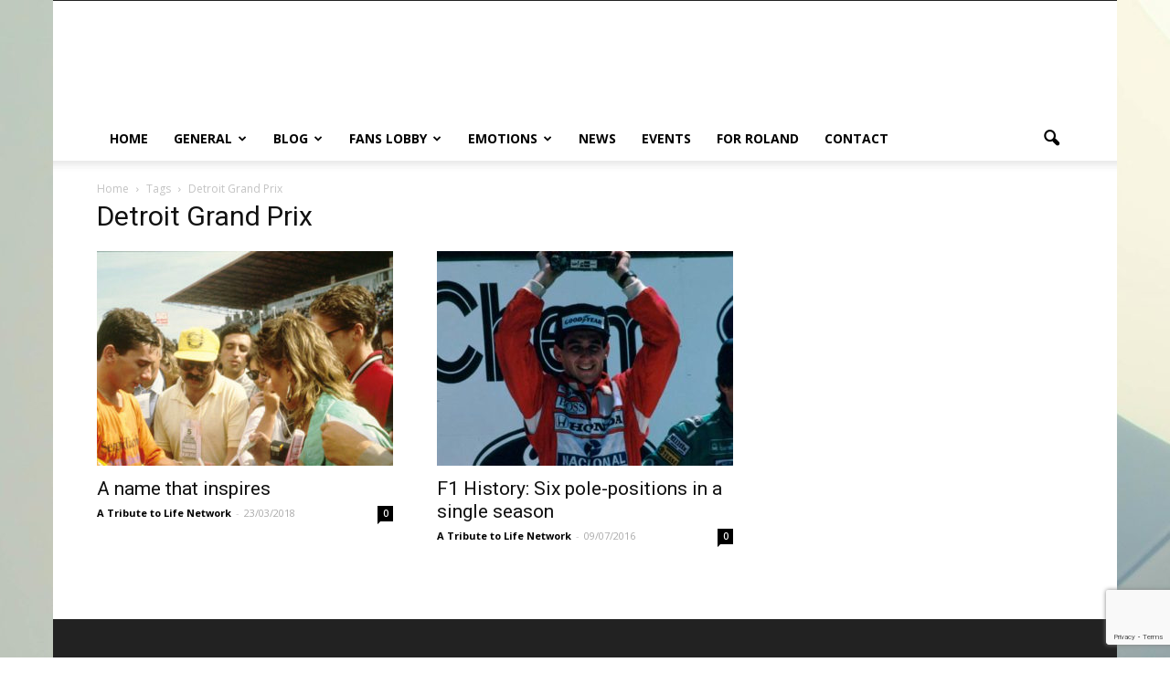

--- FILE ---
content_type: text/html; charset=UTF-8
request_url: https://www.ayrton-senna.net/tag/detroit-grand-prix/
body_size: 15595
content:
<!doctype html >
<!--[if IE 8]>    <html class="ie8" lang="en"> <![endif]-->
<!--[if IE 9]>    <html class="ie9" lang="en"> <![endif]-->
<!--[if gt IE 8]><!--> <html dir="ltr" lang="en-US"> <!--<![endif]-->
<head>
    
    <meta charset="UTF-8" />
    <meta name="viewport" content="width=device-width, initial-scale=1.0">
    <link rel="pingback" href="https://www.ayrton-senna.net/xmlrpc.php" />
    
		<!-- All in One SEO 4.2.8 - aioseo.com -->
		<title>Detroit Grand Prix | Ayrton Senna - A Tribute to Life</title>
		<meta name="description" content="A Tribute to Life celebrates the life and legacy of three-time world champion . The stories you&#039;ll never forget, fully dedicated to Ayrton Senna." />
		<meta name="robots" content="noindex, max-snippet:-1, max-image-preview:large, max-video-preview:-1" />
		<meta name="yandex-verification" content="cf13f074b2252cda" />
		<meta name="keywords" content="career,michael schumacher,mercedes-amg petronas,lewis hamilton,pro-matre maternity hospital,santana,neide senna da silva,colegio rio branco,interlagos,lucio pascal gascon,van dieman,rac,townsend-thoreson,banerj,eddie jordan,teddy yip,peter warr,nelson piquet,pirelli,joest racing,colin chapman,patrick tambay,ford sierra,detroit grand prix,acura nsx,jean-louis schlesser,jean-marie balestre,stirling moss,riccardo patrease,emerson fittipaldi,benetton b194,nicola larini,formula 1,1988,mclaren,detroit,united states,brazilian grand prix,nigel mansell,williams,san marino grand prix,alain prost,lotus,monaco grand prix,mexico grand prix,hermanos rodriguez,mexico,canadian grand prix,montreal,gerhard berger" />
		<link rel="canonical" href="https://www.ayrton-senna.net/tag/detroit-grand-prix/" />
		<meta name="generator" content="All in One SEO (AIOSEO) 4.2.8 " />
		<meta name="google" content="nositelinkssearchbox" />
		<script type="application/ld+json" class="aioseo-schema">
			{"@context":"https:\/\/schema.org","@graph":[{"@type":"BreadcrumbList","@id":"https:\/\/www.ayrton-senna.net\/tag\/detroit-grand-prix\/#breadcrumblist","itemListElement":[{"@type":"ListItem","@id":"https:\/\/www.ayrton-senna.net\/#listItem","position":1,"item":{"@type":"WebPage","@id":"https:\/\/www.ayrton-senna.net\/","name":"Home","description":"A Tribute to Life celebrates the life and legacy of three-time world champion . The stories you'll never forget, fully dedicated to Ayrton Senna.","url":"https:\/\/www.ayrton-senna.net\/"},"nextItem":"https:\/\/www.ayrton-senna.net\/tag\/detroit-grand-prix\/#listItem"},{"@type":"ListItem","@id":"https:\/\/www.ayrton-senna.net\/tag\/detroit-grand-prix\/#listItem","position":2,"item":{"@type":"WebPage","@id":"https:\/\/www.ayrton-senna.net\/tag\/detroit-grand-prix\/","name":"Detroit Grand Prix","description":"A Tribute to Life celebrates the life and legacy of three-time world champion . The stories you'll never forget, fully dedicated to Ayrton Senna.","url":"https:\/\/www.ayrton-senna.net\/tag\/detroit-grand-prix\/"},"previousItem":"https:\/\/www.ayrton-senna.net\/#listItem"}]},{"@type":"CollectionPage","@id":"https:\/\/www.ayrton-senna.net\/tag\/detroit-grand-prix\/#collectionpage","url":"https:\/\/www.ayrton-senna.net\/tag\/detroit-grand-prix\/","name":"Detroit Grand Prix | Ayrton Senna - A Tribute to Life","description":"A Tribute to Life celebrates the life and legacy of three-time world champion . The stories you'll never forget, fully dedicated to Ayrton Senna.","inLanguage":"en-US","isPartOf":{"@id":"https:\/\/www.ayrton-senna.net\/#website"},"breadcrumb":{"@id":"https:\/\/www.ayrton-senna.net\/tag\/detroit-grand-prix\/#breadcrumblist"}},{"@type":"Organization","@id":"https:\/\/www.ayrton-senna.net\/#organization","name":"Ayrton Senna - A Tribute to Life","url":"https:\/\/www.ayrton-senna.net\/"},{"@type":"WebSite","@id":"https:\/\/www.ayrton-senna.net\/#website","url":"https:\/\/www.ayrton-senna.net\/","name":"Ayrton Senna - A Tribute to Life","description":"A Tribute to Life celebrates the life and legacy of three-time world champion . The stories you'll never forget, fully dedicated to Ayrton Senna.","inLanguage":"en-US","publisher":{"@id":"https:\/\/www.ayrton-senna.net\/#organization"}}]}
		</script>
		<!-- All in One SEO -->

<link rel='dns-prefetch' href='//www.google.com' />
<link rel='dns-prefetch' href='//fonts.googleapis.com' />
<link rel="alternate" type="application/rss+xml" title="Ayrton Senna - A Tribute to Life &raquo; Feed" href="https://www.ayrton-senna.net/feed/" />
<link rel="alternate" type="application/rss+xml" title="Ayrton Senna - A Tribute to Life &raquo; Comments Feed" href="https://www.ayrton-senna.net/comments/feed/" />
<link rel="alternate" type="application/rss+xml" title="Ayrton Senna - A Tribute to Life &raquo; Detroit Grand Prix Tag Feed" href="https://www.ayrton-senna.net/tag/detroit-grand-prix/feed/" />
<script type="text/javascript">
window._wpemojiSettings = {"baseUrl":"https:\/\/s.w.org\/images\/core\/emoji\/14.0.0\/72x72\/","ext":".png","svgUrl":"https:\/\/s.w.org\/images\/core\/emoji\/14.0.0\/svg\/","svgExt":".svg","source":{"concatemoji":"https:\/\/www.ayrton-senna.net\/wp-includes\/js\/wp-emoji-release.min.js?ver=6.1.9"}};
/*! This file is auto-generated */
!function(e,a,t){var n,r,o,i=a.createElement("canvas"),p=i.getContext&&i.getContext("2d");function s(e,t){var a=String.fromCharCode,e=(p.clearRect(0,0,i.width,i.height),p.fillText(a.apply(this,e),0,0),i.toDataURL());return p.clearRect(0,0,i.width,i.height),p.fillText(a.apply(this,t),0,0),e===i.toDataURL()}function c(e){var t=a.createElement("script");t.src=e,t.defer=t.type="text/javascript",a.getElementsByTagName("head")[0].appendChild(t)}for(o=Array("flag","emoji"),t.supports={everything:!0,everythingExceptFlag:!0},r=0;r<o.length;r++)t.supports[o[r]]=function(e){if(p&&p.fillText)switch(p.textBaseline="top",p.font="600 32px Arial",e){case"flag":return s([127987,65039,8205,9895,65039],[127987,65039,8203,9895,65039])?!1:!s([55356,56826,55356,56819],[55356,56826,8203,55356,56819])&&!s([55356,57332,56128,56423,56128,56418,56128,56421,56128,56430,56128,56423,56128,56447],[55356,57332,8203,56128,56423,8203,56128,56418,8203,56128,56421,8203,56128,56430,8203,56128,56423,8203,56128,56447]);case"emoji":return!s([129777,127995,8205,129778,127999],[129777,127995,8203,129778,127999])}return!1}(o[r]),t.supports.everything=t.supports.everything&&t.supports[o[r]],"flag"!==o[r]&&(t.supports.everythingExceptFlag=t.supports.everythingExceptFlag&&t.supports[o[r]]);t.supports.everythingExceptFlag=t.supports.everythingExceptFlag&&!t.supports.flag,t.DOMReady=!1,t.readyCallback=function(){t.DOMReady=!0},t.supports.everything||(n=function(){t.readyCallback()},a.addEventListener?(a.addEventListener("DOMContentLoaded",n,!1),e.addEventListener("load",n,!1)):(e.attachEvent("onload",n),a.attachEvent("onreadystatechange",function(){"complete"===a.readyState&&t.readyCallback()})),(e=t.source||{}).concatemoji?c(e.concatemoji):e.wpemoji&&e.twemoji&&(c(e.twemoji),c(e.wpemoji)))}(window,document,window._wpemojiSettings);
</script>
<style type="text/css">
img.wp-smiley,
img.emoji {
	display: inline !important;
	border: none !important;
	box-shadow: none !important;
	height: 1em !important;
	width: 1em !important;
	margin: 0 0.07em !important;
	vertical-align: -0.1em !important;
	background: none !important;
	padding: 0 !important;
}
</style>
	<link rel='stylesheet' id='wp-block-library-css' href='https://www.ayrton-senna.net/wp-includes/css/dist/block-library/style.min.css?ver=6.1.9' type='text/css' media='all' />
<link rel='stylesheet' id='classic-theme-styles-css' href='https://www.ayrton-senna.net/wp-includes/css/classic-themes.min.css?ver=1' type='text/css' media='all' />
<style id='global-styles-inline-css' type='text/css'>
body{--wp--preset--color--black: #000000;--wp--preset--color--cyan-bluish-gray: #abb8c3;--wp--preset--color--white: #ffffff;--wp--preset--color--pale-pink: #f78da7;--wp--preset--color--vivid-red: #cf2e2e;--wp--preset--color--luminous-vivid-orange: #ff6900;--wp--preset--color--luminous-vivid-amber: #fcb900;--wp--preset--color--light-green-cyan: #7bdcb5;--wp--preset--color--vivid-green-cyan: #00d084;--wp--preset--color--pale-cyan-blue: #8ed1fc;--wp--preset--color--vivid-cyan-blue: #0693e3;--wp--preset--color--vivid-purple: #9b51e0;--wp--preset--gradient--vivid-cyan-blue-to-vivid-purple: linear-gradient(135deg,rgba(6,147,227,1) 0%,rgb(155,81,224) 100%);--wp--preset--gradient--light-green-cyan-to-vivid-green-cyan: linear-gradient(135deg,rgb(122,220,180) 0%,rgb(0,208,130) 100%);--wp--preset--gradient--luminous-vivid-amber-to-luminous-vivid-orange: linear-gradient(135deg,rgba(252,185,0,1) 0%,rgba(255,105,0,1) 100%);--wp--preset--gradient--luminous-vivid-orange-to-vivid-red: linear-gradient(135deg,rgba(255,105,0,1) 0%,rgb(207,46,46) 100%);--wp--preset--gradient--very-light-gray-to-cyan-bluish-gray: linear-gradient(135deg,rgb(238,238,238) 0%,rgb(169,184,195) 100%);--wp--preset--gradient--cool-to-warm-spectrum: linear-gradient(135deg,rgb(74,234,220) 0%,rgb(151,120,209) 20%,rgb(207,42,186) 40%,rgb(238,44,130) 60%,rgb(251,105,98) 80%,rgb(254,248,76) 100%);--wp--preset--gradient--blush-light-purple: linear-gradient(135deg,rgb(255,206,236) 0%,rgb(152,150,240) 100%);--wp--preset--gradient--blush-bordeaux: linear-gradient(135deg,rgb(254,205,165) 0%,rgb(254,45,45) 50%,rgb(107,0,62) 100%);--wp--preset--gradient--luminous-dusk: linear-gradient(135deg,rgb(255,203,112) 0%,rgb(199,81,192) 50%,rgb(65,88,208) 100%);--wp--preset--gradient--pale-ocean: linear-gradient(135deg,rgb(255,245,203) 0%,rgb(182,227,212) 50%,rgb(51,167,181) 100%);--wp--preset--gradient--electric-grass: linear-gradient(135deg,rgb(202,248,128) 0%,rgb(113,206,126) 100%);--wp--preset--gradient--midnight: linear-gradient(135deg,rgb(2,3,129) 0%,rgb(40,116,252) 100%);--wp--preset--duotone--dark-grayscale: url('#wp-duotone-dark-grayscale');--wp--preset--duotone--grayscale: url('#wp-duotone-grayscale');--wp--preset--duotone--purple-yellow: url('#wp-duotone-purple-yellow');--wp--preset--duotone--blue-red: url('#wp-duotone-blue-red');--wp--preset--duotone--midnight: url('#wp-duotone-midnight');--wp--preset--duotone--magenta-yellow: url('#wp-duotone-magenta-yellow');--wp--preset--duotone--purple-green: url('#wp-duotone-purple-green');--wp--preset--duotone--blue-orange: url('#wp-duotone-blue-orange');--wp--preset--font-size--small: 13px;--wp--preset--font-size--medium: 20px;--wp--preset--font-size--large: 36px;--wp--preset--font-size--x-large: 42px;--wp--preset--spacing--20: 0.44rem;--wp--preset--spacing--30: 0.67rem;--wp--preset--spacing--40: 1rem;--wp--preset--spacing--50: 1.5rem;--wp--preset--spacing--60: 2.25rem;--wp--preset--spacing--70: 3.38rem;--wp--preset--spacing--80: 5.06rem;}:where(.is-layout-flex){gap: 0.5em;}body .is-layout-flow > .alignleft{float: left;margin-inline-start: 0;margin-inline-end: 2em;}body .is-layout-flow > .alignright{float: right;margin-inline-start: 2em;margin-inline-end: 0;}body .is-layout-flow > .aligncenter{margin-left: auto !important;margin-right: auto !important;}body .is-layout-constrained > .alignleft{float: left;margin-inline-start: 0;margin-inline-end: 2em;}body .is-layout-constrained > .alignright{float: right;margin-inline-start: 2em;margin-inline-end: 0;}body .is-layout-constrained > .aligncenter{margin-left: auto !important;margin-right: auto !important;}body .is-layout-constrained > :where(:not(.alignleft):not(.alignright):not(.alignfull)){max-width: var(--wp--style--global--content-size);margin-left: auto !important;margin-right: auto !important;}body .is-layout-constrained > .alignwide{max-width: var(--wp--style--global--wide-size);}body .is-layout-flex{display: flex;}body .is-layout-flex{flex-wrap: wrap;align-items: center;}body .is-layout-flex > *{margin: 0;}:where(.wp-block-columns.is-layout-flex){gap: 2em;}.has-black-color{color: var(--wp--preset--color--black) !important;}.has-cyan-bluish-gray-color{color: var(--wp--preset--color--cyan-bluish-gray) !important;}.has-white-color{color: var(--wp--preset--color--white) !important;}.has-pale-pink-color{color: var(--wp--preset--color--pale-pink) !important;}.has-vivid-red-color{color: var(--wp--preset--color--vivid-red) !important;}.has-luminous-vivid-orange-color{color: var(--wp--preset--color--luminous-vivid-orange) !important;}.has-luminous-vivid-amber-color{color: var(--wp--preset--color--luminous-vivid-amber) !important;}.has-light-green-cyan-color{color: var(--wp--preset--color--light-green-cyan) !important;}.has-vivid-green-cyan-color{color: var(--wp--preset--color--vivid-green-cyan) !important;}.has-pale-cyan-blue-color{color: var(--wp--preset--color--pale-cyan-blue) !important;}.has-vivid-cyan-blue-color{color: var(--wp--preset--color--vivid-cyan-blue) !important;}.has-vivid-purple-color{color: var(--wp--preset--color--vivid-purple) !important;}.has-black-background-color{background-color: var(--wp--preset--color--black) !important;}.has-cyan-bluish-gray-background-color{background-color: var(--wp--preset--color--cyan-bluish-gray) !important;}.has-white-background-color{background-color: var(--wp--preset--color--white) !important;}.has-pale-pink-background-color{background-color: var(--wp--preset--color--pale-pink) !important;}.has-vivid-red-background-color{background-color: var(--wp--preset--color--vivid-red) !important;}.has-luminous-vivid-orange-background-color{background-color: var(--wp--preset--color--luminous-vivid-orange) !important;}.has-luminous-vivid-amber-background-color{background-color: var(--wp--preset--color--luminous-vivid-amber) !important;}.has-light-green-cyan-background-color{background-color: var(--wp--preset--color--light-green-cyan) !important;}.has-vivid-green-cyan-background-color{background-color: var(--wp--preset--color--vivid-green-cyan) !important;}.has-pale-cyan-blue-background-color{background-color: var(--wp--preset--color--pale-cyan-blue) !important;}.has-vivid-cyan-blue-background-color{background-color: var(--wp--preset--color--vivid-cyan-blue) !important;}.has-vivid-purple-background-color{background-color: var(--wp--preset--color--vivid-purple) !important;}.has-black-border-color{border-color: var(--wp--preset--color--black) !important;}.has-cyan-bluish-gray-border-color{border-color: var(--wp--preset--color--cyan-bluish-gray) !important;}.has-white-border-color{border-color: var(--wp--preset--color--white) !important;}.has-pale-pink-border-color{border-color: var(--wp--preset--color--pale-pink) !important;}.has-vivid-red-border-color{border-color: var(--wp--preset--color--vivid-red) !important;}.has-luminous-vivid-orange-border-color{border-color: var(--wp--preset--color--luminous-vivid-orange) !important;}.has-luminous-vivid-amber-border-color{border-color: var(--wp--preset--color--luminous-vivid-amber) !important;}.has-light-green-cyan-border-color{border-color: var(--wp--preset--color--light-green-cyan) !important;}.has-vivid-green-cyan-border-color{border-color: var(--wp--preset--color--vivid-green-cyan) !important;}.has-pale-cyan-blue-border-color{border-color: var(--wp--preset--color--pale-cyan-blue) !important;}.has-vivid-cyan-blue-border-color{border-color: var(--wp--preset--color--vivid-cyan-blue) !important;}.has-vivid-purple-border-color{border-color: var(--wp--preset--color--vivid-purple) !important;}.has-vivid-cyan-blue-to-vivid-purple-gradient-background{background: var(--wp--preset--gradient--vivid-cyan-blue-to-vivid-purple) !important;}.has-light-green-cyan-to-vivid-green-cyan-gradient-background{background: var(--wp--preset--gradient--light-green-cyan-to-vivid-green-cyan) !important;}.has-luminous-vivid-amber-to-luminous-vivid-orange-gradient-background{background: var(--wp--preset--gradient--luminous-vivid-amber-to-luminous-vivid-orange) !important;}.has-luminous-vivid-orange-to-vivid-red-gradient-background{background: var(--wp--preset--gradient--luminous-vivid-orange-to-vivid-red) !important;}.has-very-light-gray-to-cyan-bluish-gray-gradient-background{background: var(--wp--preset--gradient--very-light-gray-to-cyan-bluish-gray) !important;}.has-cool-to-warm-spectrum-gradient-background{background: var(--wp--preset--gradient--cool-to-warm-spectrum) !important;}.has-blush-light-purple-gradient-background{background: var(--wp--preset--gradient--blush-light-purple) !important;}.has-blush-bordeaux-gradient-background{background: var(--wp--preset--gradient--blush-bordeaux) !important;}.has-luminous-dusk-gradient-background{background: var(--wp--preset--gradient--luminous-dusk) !important;}.has-pale-ocean-gradient-background{background: var(--wp--preset--gradient--pale-ocean) !important;}.has-electric-grass-gradient-background{background: var(--wp--preset--gradient--electric-grass) !important;}.has-midnight-gradient-background{background: var(--wp--preset--gradient--midnight) !important;}.has-small-font-size{font-size: var(--wp--preset--font-size--small) !important;}.has-medium-font-size{font-size: var(--wp--preset--font-size--medium) !important;}.has-large-font-size{font-size: var(--wp--preset--font-size--large) !important;}.has-x-large-font-size{font-size: var(--wp--preset--font-size--x-large) !important;}
.wp-block-navigation a:where(:not(.wp-element-button)){color: inherit;}
:where(.wp-block-columns.is-layout-flex){gap: 2em;}
.wp-block-pullquote{font-size: 1.5em;line-height: 1.6;}
</style>
<link rel='stylesheet' id='contact-form-7-css' href='https://www.ayrton-senna.net/wp-content/plugins/contact-form-7/includes/css/styles.css?ver=5.6.4' type='text/css' media='all' />
<link rel='stylesheet' id='google_font_open_sans-css' href='https://fonts.googleapis.com/css?family=Open+Sans%3A300italic%2C400italic%2C600italic%2C400%2C600%2C700&#038;ver=6.1.9' type='text/css' media='all' />
<link rel='stylesheet' id='google_font_roboto-css' href='https://fonts.googleapis.com/css?family=Roboto%3A500%2C400italic%2C700%2C900%2C500italic%2C400%2C300&#038;ver=6.1.9' type='text/css' media='all' />
<link rel='stylesheet' id='js_composer_front-css' href='https://www.ayrton-senna.net/wp-content/plugins/js_composer/assets/css/js_composer.min.css?ver=6.4.2' type='text/css' media='all' />
<link rel='stylesheet' id='td-theme-css' href='https://www.ayrton-senna.net/wp-content/themes/Newspaper/style.css?ver=7.6.1c' type='text/css' media='all' />
<link rel='stylesheet' id='td-theme-child-css' href='https://www.ayrton-senna.net/wp-content/themes/Newspaper-child/style.css?ver=7.6.1c' type='text/css' media='all' />
<link rel='stylesheet' id='td-theme-demo-style-css' href='https://www.ayrton-senna.net/wp-content/themes/Newspaper/includes/demos/cars/demo_style.css?ver=7.6.1' type='text/css' media='all' />
<script type='text/javascript' src='https://www.ayrton-senna.net/wp-includes/js/jquery/jquery.min.js?ver=3.6.1' id='jquery-core-js'></script>
<script type='text/javascript' src='https://www.ayrton-senna.net/wp-includes/js/jquery/jquery-migrate.min.js?ver=3.3.2' id='jquery-migrate-js'></script>
<link rel="https://api.w.org/" href="https://www.ayrton-senna.net/wp-json/" /><link rel="alternate" type="application/json" href="https://www.ayrton-senna.net/wp-json/wp/v2/tags/1281" /><link rel="EditURI" type="application/rsd+xml" title="RSD" href="https://www.ayrton-senna.net/xmlrpc.php?rsd" />
<link rel="wlwmanifest" type="application/wlwmanifest+xml" href="https://www.ayrton-senna.net/wp-includes/wlwmanifest.xml" />
<!--[if lt IE 9]><script src="https://html5shim.googlecode.com/svn/trunk/html5.js"></script><![endif]-->
    <meta name="generator" content="Powered by WPBakery Page Builder - drag and drop page builder for WordPress."/>

<!-- JS generated by theme -->

<script>
    
    

	    var tdBlocksArray = []; //here we store all the items for the current page

	    //td_block class - each ajax block uses a object of this class for requests
	    function tdBlock() {
		    this.id = '';
		    this.block_type = 1; //block type id (1-234 etc)
		    this.atts = '';
		    this.td_column_number = '';
		    this.td_current_page = 1; //
		    this.post_count = 0; //from wp
		    this.found_posts = 0; //from wp
		    this.max_num_pages = 0; //from wp
		    this.td_filter_value = ''; //current live filter value
		    this.is_ajax_running = false;
		    this.td_user_action = ''; // load more or infinite loader (used by the animation)
		    this.header_color = '';
		    this.ajax_pagination_infinite_stop = ''; //show load more at page x
	    }


        // td_js_generator - mini detector
        (function(){
            var htmlTag = document.getElementsByTagName("html")[0];

            if ( navigator.userAgent.indexOf("MSIE 10.0") > -1 ) {
                htmlTag.className += ' ie10';
            }

            if ( !!navigator.userAgent.match(/Trident.*rv\:11\./) ) {
                htmlTag.className += ' ie11';
            }

            if ( /(iPad|iPhone|iPod)/g.test(navigator.userAgent) ) {
                htmlTag.className += ' td-md-is-ios';
            }

            var user_agent = navigator.userAgent.toLowerCase();
            if ( user_agent.indexOf("android") > -1 ) {
                htmlTag.className += ' td-md-is-android';
            }

            if ( -1 !== navigator.userAgent.indexOf('Mac OS X')  ) {
                htmlTag.className += ' td-md-is-os-x';
            }

            if ( /chrom(e|ium)/.test(navigator.userAgent.toLowerCase()) ) {
               htmlTag.className += ' td-md-is-chrome';
            }

            if ( -1 !== navigator.userAgent.indexOf('Firefox') ) {
                htmlTag.className += ' td-md-is-firefox';
            }

            if ( -1 !== navigator.userAgent.indexOf('Safari') && -1 === navigator.userAgent.indexOf('Chrome') ) {
                htmlTag.className += ' td-md-is-safari';
            }

            if( -1 !== navigator.userAgent.indexOf('IEMobile') ){
                htmlTag.className += ' td-md-is-iemobile';
            }

        })();




        var tdLocalCache = {};

        ( function () {
            "use strict";

            tdLocalCache = {
                data: {},
                remove: function (resource_id) {
                    delete tdLocalCache.data[resource_id];
                },
                exist: function (resource_id) {
                    return tdLocalCache.data.hasOwnProperty(resource_id) && tdLocalCache.data[resource_id] !== null;
                },
                get: function (resource_id) {
                    return tdLocalCache.data[resource_id];
                },
                set: function (resource_id, cachedData) {
                    tdLocalCache.remove(resource_id);
                    tdLocalCache.data[resource_id] = cachedData;
                }
            };
        })();

    
    
var td_viewport_interval_list=[{"limitBottom":767,"sidebarWidth":228},{"limitBottom":1018,"sidebarWidth":300},{"limitBottom":1140,"sidebarWidth":324}];
var td_animation_stack_effect="type0";
var tds_animation_stack=true;
var td_animation_stack_specific_selectors=".entry-thumb, img";
var td_animation_stack_general_selectors=".td-animation-stack img, .post img";
var td_ajax_url="https:\/\/www.ayrton-senna.net\/wp-admin\/admin-ajax.php?td_theme_name=Newspaper&v=7.6.1";
var td_get_template_directory_uri="https:\/\/www.ayrton-senna.net\/wp-content\/themes\/Newspaper";
var tds_snap_menu="snap";
var tds_logo_on_sticky="";
var tds_header_style="";
var td_please_wait="Please wait...";
var td_email_user_pass_incorrect="User or password incorrect!";
var td_email_user_incorrect="Email or username incorrect!";
var td_email_incorrect="Email incorrect!";
var tds_more_articles_on_post_enable="show";
var tds_more_articles_on_post_time_to_wait="1";
var tds_more_articles_on_post_pages_distance_from_top=4000;
var tds_theme_color_site_wide="#4db2ec";
var tds_smart_sidebar="";
var tdThemeName="Newspaper";
var td_magnific_popup_translation_tPrev="Previous (Left arrow key)";
var td_magnific_popup_translation_tNext="Next (Right arrow key)";
var td_magnific_popup_translation_tCounter="%curr% of %total%";
var td_magnific_popup_translation_ajax_tError="The content from %url% could not be loaded.";
var td_magnific_popup_translation_image_tError="The image #%curr% could not be loaded.";
var td_ad_background_click_link="";
var td_ad_background_click_target="";
</script>


<!-- Header style compiled by theme -->

<style>
    

body {
	background-image:url("https://www.ayrton-senna.net/wp-content/uploads/2020/05/back-1-scaled.jpg");
	background-repeat:no-repeat;
	background-position:center top;
	background-attachment:fixed;
}
</style>

<script>
  (function(i,s,o,g,r,a,m){i['GoogleAnalyticsObject']=r;i[r]=i[r]||function(){
  (i[r].q=i[r].q||[]).push(arguments)},i[r].l=1*new Date();a=s.createElement(o),
  m=s.getElementsByTagName(o)[0];a.async=1;a.src=g;m.parentNode.insertBefore(a,m)
  })(window,document,'script','//www.google-analytics.com/analytics.js','ga');

  ga('create', 'UA-52552352-1', 'auto');
  ga('send', 'pageview');

</script><noscript><style> .wpb_animate_when_almost_visible { opacity: 1; }</style></noscript></head>

<body data-rsssl=1 class="archive tag tag-detroit-grand-prix tag-1281 wpb-js-composer js-comp-ver-6.4.2 vc_responsive td-animation-stack-type0 td-boxed-layout" itemscope="itemscope" itemtype="https://schema.org/WebPage">

        <div class="td-scroll-up"><i class="td-icon-menu-up"></i></div>
    
    <div class="td-menu-background"></div>
<div id="td-mobile-nav">
    <div class="td-mobile-container">
        <!-- mobile menu top section -->
        <div class="td-menu-socials-wrap">
            <!-- socials -->
            <div class="td-menu-socials">
                            </div>
            <!-- close button -->
            <div class="td-mobile-close">
                <a href="#"><i class="td-icon-close-mobile"></i></a>
            </div>
        </div>

        <!-- login section -->
        
        <!-- menu section -->
        <div class="td-mobile-content">
            <div class="menu-menu-1-container"><ul id="menu-menu-1" class="td-mobile-main-menu"><li id="menu-item-7021" class="menu-item menu-item-type-custom menu-item-object-custom menu-item-home menu-item-first menu-item-7021"><a href="https://www.ayrton-senna.net">HOME</a></li>
<li id="menu-item-10130" class="menu-item menu-item-type-custom menu-item-object-custom menu-item-has-children menu-item-10130"><a href="https://www.ayrton-senna.net/about-us/">GENERAL<i class="td-icon-menu-right td-element-after"></i></a>
<ul class="sub-menu">
	<li id="menu-item-7022" class="menu-item menu-item-type-post_type menu-item-object-page menu-item-7022"><a href="https://www.ayrton-senna.net/about-us/">About us</a></li>
	<li id="menu-item-8870" class="menu-item menu-item-type-post_type menu-item-object-page menu-item-8870"><a href="https://www.ayrton-senna.net/our-mission/">Our Mission</a></li>
	<li id="menu-item-9804" class="menu-item menu-item-type-post_type menu-item-object-page menu-item-9804"><a href="https://www.ayrton-senna.net/terms-and-privacy/">Terms and Privacy</a></li>
</ul>
</li>
<li id="menu-item-13938" class="menu-item menu-item-type-taxonomy menu-item-object-category menu-item-has-children menu-item-13938"><a href="https://www.ayrton-senna.net/category/blog/">Blog<i class="td-icon-menu-right td-element-after"></i></a>
<ul class="sub-menu">
	<li id="menu-item-0" class="menu-item-0"><a href="https://www.ayrton-senna.net/category/blog/bruno-senna/">BRUNO SENNA</a></li>
	<li class="menu-item-0"><a href="https://www.ayrton-senna.net/category/blog/featured/">EDITOR&#8217;S CHOICE</a></li>
	<li class="menu-item-0"><a href="https://www.ayrton-senna.net/category/blog/events/">EVENTS</a></li>
	<li class="menu-item-0"><a href="https://www.ayrton-senna.net/category/blog/fans-diaries/">FANS DIARIES</a></li>
	<li class="menu-item-0"><a href="https://www.ayrton-senna.net/category/blog/ias/">INSTITUTE AYRTON SENNA</a></li>
	<li class="menu-item-0"><a href="https://www.ayrton-senna.net/category/blog/interviews/">INTERVIEWS</a></li>
	<li class="menu-item-0"><a href="https://www.ayrton-senna.net/category/blog/videos/">MEDIA</a></li>
	<li class="menu-item-0"><a href="https://www.ayrton-senna.net/category/blog/news-and-ongoings/">NEWS AND ONGOINGS</a></li>
	<li class="menu-item-0"><a href="https://www.ayrton-senna.net/category/blog/products/">PRODUCTS</a></li>
	<li class="menu-item-0"><a href="https://www.ayrton-senna.net/category/blog/stories/">STORIES</a></li>
	<li class="menu-item-0"><a href="https://www.ayrton-senna.net/category/blog/viviane-senna/">VIVIANE SENNA</a></li>
</ul>
</li>
<li id="menu-item-11643" class="menu-item menu-item-type-custom menu-item-object-custom menu-item-has-children menu-item-11643"><a href="#">Fans Lobby<i class="td-icon-menu-right td-element-after"></i></a>
<ul class="sub-menu">
	<li id="menu-item-11621" class="menu-item menu-item-type-custom menu-item-object-custom menu-item-has-children menu-item-11621"><a href="https://www.ayrton-senna.net/grand-prix-story-portuguese-grand-prix-1985/">Grand Prix Stories<i class="td-icon-menu-right td-element-after"></i></a>
	<ul class="sub-menu">
		<li id="menu-item-12167" class="menu-item menu-item-type-custom menu-item-object-custom menu-item-has-children menu-item-12167"><a href="#">1985 Formula 1 Season<i class="td-icon-menu-right td-element-after"></i></a>
		<ul class="sub-menu">
			<li id="menu-item-11624" class="menu-item menu-item-type-post_type menu-item-object-post menu-item-11624"><a href="https://www.ayrton-senna.net/grand-prix-story-portuguese-grand-prix-1985/">Portuguese Grand Prix 1985</a></li>
			<li id="menu-item-11638" class="menu-item menu-item-type-post_type menu-item-object-post menu-item-11638"><a href="https://www.ayrton-senna.net/grand-prix-story-belgian-grand-prix-1985/">Belgian Grand Prix 1985</a></li>
		</ul>
</li>
		<li id="menu-item-12166" class="menu-item menu-item-type-custom menu-item-object-custom menu-item-has-children menu-item-12166"><a href="#">1986 Formula 1 Season<i class="td-icon-menu-right td-element-after"></i></a>
		<ul class="sub-menu">
			<li id="menu-item-11673" class="menu-item menu-item-type-post_type menu-item-object-post menu-item-11673"><a href="https://www.ayrton-senna.net/grand-prix-story-spanish-grand-prix-1986/">Spanish Grand Prix 1986</a></li>
			<li id="menu-item-11674" class="menu-item menu-item-type-post_type menu-item-object-post menu-item-11674"><a href="https://www.ayrton-senna.net/grand-prix-story-detroit-grand-prix-1986/">Detroit Grand Prix 1986</a></li>
		</ul>
</li>
		<li id="menu-item-12165" class="menu-item menu-item-type-custom menu-item-object-custom menu-item-has-children menu-item-12165"><a href="#">1987 Formula 1 Season<i class="td-icon-menu-right td-element-after"></i></a>
		<ul class="sub-menu">
			<li id="menu-item-11675" class="menu-item menu-item-type-post_type menu-item-object-post menu-item-11675"><a href="https://www.ayrton-senna.net/grand-prix-story-1987-monaco-grand-prix/">Monaco Grand Prix 1987</a></li>
			<li id="menu-item-11684" class="menu-item menu-item-type-post_type menu-item-object-post menu-item-11684"><a href="https://www.ayrton-senna.net/grand-prix-story-detroit-grand-prix-1987/">Detroit Grand Prix 1987</a></li>
		</ul>
</li>
		<li id="menu-item-12164" class="menu-item menu-item-type-custom menu-item-object-custom menu-item-has-children menu-item-12164"><a href="#">1988 Formula 1 Season<i class="td-icon-menu-right td-element-after"></i></a>
		<ul class="sub-menu">
			<li id="menu-item-11960" class="menu-item menu-item-type-post_type menu-item-object-post menu-item-11960"><a href="https://www.ayrton-senna.net/memories-sennas-first-win-for-mclaren/">San Marino Grand Prix 1988</a></li>
			<li id="menu-item-12587" class="menu-item menu-item-type-post_type menu-item-object-post menu-item-12587"><a href="https://www.ayrton-senna.net/monaco-grand-prix-1988/">Monaco Grand Prix 1988</a></li>
			<li id="menu-item-12209" class="menu-item menu-item-type-post_type menu-item-object-post menu-item-12209"><a href="https://www.ayrton-senna.net/montreal-1988-canadian-grand-prix/">Canadian Grand Prix 1988</a></li>
			<li id="menu-item-12519" class="menu-item menu-item-type-post_type menu-item-object-post menu-item-12519"><a href="https://www.ayrton-senna.net/united-states-grand-prix-detroit-1988/">United States Grand Prix 1988</a></li>
			<li id="menu-item-12260" class="menu-item menu-item-type-post_type menu-item-object-post menu-item-12260"><a href="https://www.ayrton-senna.net/british-grand-prix-silverstone-1988/">British Grand Prix 1988</a></li>
			<li id="menu-item-12590" class="menu-item menu-item-type-post_type menu-item-object-post menu-item-12590"><a href="https://www.ayrton-senna.net/german-grand-prix-1988/">German Grand Prix 1988</a></li>
			<li id="menu-item-13231" class="menu-item menu-item-type-post_type menu-item-object-post menu-item-13231"><a href="https://www.ayrton-senna.net/hungarian-grand-prix-1988/">Hungarian Grand Prix 1988</a></li>
			<li id="menu-item-12285" class="menu-item menu-item-type-post_type menu-item-object-post menu-item-12285"><a href="https://www.ayrton-senna.net/belgian-gp-spa-francorchamps-1988/">Belgian Grand Prix  1988</a></li>
			<li id="menu-item-12286" class="menu-item menu-item-type-post_type menu-item-object-post menu-item-12286"><a href="https://www.ayrton-senna.net/japanese-gp-suzuka-1988/">Japanese Grand Prix 1988</a></li>
		</ul>
</li>
		<li id="menu-item-12168" class="menu-item menu-item-type-custom menu-item-object-custom menu-item-has-children menu-item-12168"><a href="#">1989 Formula 1 Season<i class="td-icon-menu-right td-element-after"></i></a>
		<ul class="sub-menu">
			<li id="menu-item-11776" class="menu-item menu-item-type-post_type menu-item-object-post menu-item-11776"><a href="https://www.ayrton-senna.net/a-miracle-at-imola-san-marino-grand-prix-1989/">San Marino Grand Prix 1989</a></li>
			<li id="menu-item-13557" class="menu-item menu-item-type-post_type menu-item-object-post menu-item-13557"><a href="https://www.ayrton-senna.net/monaco-grand-prix-1989/">Monaco Grand Prix 1989</a></li>
			<li id="menu-item-13639" class="menu-item menu-item-type-post_type menu-item-object-post menu-item-13639"><a href="https://www.ayrton-senna.net/mexican-grand-prix-1989/">Mexican Grand Prix 1989</a></li>
			<li id="menu-item-13832" class="menu-item menu-item-type-post_type menu-item-object-post menu-item-13832"><a href="https://www.ayrton-senna.net/german-grand-prix-1989/">German Grand Prix 1989</a></li>
			<li id="menu-item-13833" class="menu-item menu-item-type-post_type menu-item-object-post menu-item-13833"><a href="https://www.ayrton-senna.net/belgian-grand-prix-1989/">Belgian Grand Prix 1989</a></li>
			<li id="menu-item-13834" class="menu-item menu-item-type-post_type menu-item-object-post menu-item-13834"><a href="https://www.ayrton-senna.net/spanish-grand-prix-1989/">Spanish Grand Prix 1989</a></li>
			<li id="menu-item-12188" class="menu-item menu-item-type-post_type menu-item-object-post menu-item-12188"><a href="https://www.ayrton-senna.net/suzuka-1989-a-sensation-in-japan/">Japanese Grand Prix 1989</a></li>
		</ul>
</li>
		<li id="menu-item-12169" class="menu-item menu-item-type-custom menu-item-object-custom menu-item-has-children menu-item-12169"><a href="#">1990 Formula 1 Season<i class="td-icon-menu-right td-element-after"></i></a>
		<ul class="sub-menu">
			<li id="menu-item-13849" class="menu-item menu-item-type-post_type menu-item-object-post menu-item-13849"><a href="https://www.ayrton-senna.net/united-states-grand-prix-1990/">United States Grand Prix 1990</a></li>
			<li id="menu-item-14077" class="menu-item menu-item-type-post_type menu-item-object-post menu-item-14077"><a href="https://www.ayrton-senna.net/monaco-grand-prix-1990/">Monaco Grand Prix 1990</a></li>
			<li id="menu-item-14137" class="menu-item menu-item-type-post_type menu-item-object-post menu-item-14137"><a href="https://www.ayrton-senna.net/canadian-grand-prix-1990/">Canadian Grand Prix 1990</a></li>
			<li id="menu-item-14144" class="menu-item menu-item-type-post_type menu-item-object-post menu-item-14144"><a href="https://www.ayrton-senna.net/german-grand-prix-1990/">German Grand Prix 1990</a></li>
			<li id="menu-item-12047" class="menu-item menu-item-type-post_type menu-item-object-post menu-item-12047"><a href="https://www.ayrton-senna.net/belgian-gp-spa-francorchamps-1990/">Belgian Grand Prix 1990</a></li>
			<li id="menu-item-13655" class="menu-item menu-item-type-post_type menu-item-object-post menu-item-13655"><a href="https://www.ayrton-senna.net/italian-grand-prix-1990/">Italian Grand Prix 1990</a></li>
		</ul>
</li>
		<li id="menu-item-13773" class="menu-item menu-item-type-custom menu-item-object-custom menu-item-has-children menu-item-13773"><a href="#">1991 Formula 1 Season<i class="td-icon-menu-right td-element-after"></i></a>
		<ul class="sub-menu">
			<li id="menu-item-14155" class="menu-item menu-item-type-post_type menu-item-object-post menu-item-14155"><a href="https://www.ayrton-senna.net/united-states-grand-prix-1991/">United States Grand Prix 1991</a></li>
			<li id="menu-item-14230" class="menu-item menu-item-type-post_type menu-item-object-post menu-item-14230"><a href="https://www.ayrton-senna.net/brazilian-grand-prix-1991/">Brazilian Grand Prix 1991</a></li>
			<li id="menu-item-14071" class="menu-item menu-item-type-post_type menu-item-object-post menu-item-14071"><a href="https://www.ayrton-senna.net/monaco-grand-prix-1991/">Monaco Grand Prix 1991</a></li>
			<li id="menu-item-13784" class="menu-item menu-item-type-post_type menu-item-object-post menu-item-13784"><a href="https://www.ayrton-senna.net/japanese-grand-prix-1991/">Japanese Grand Prix 1991</a></li>
		</ul>
</li>
		<li id="menu-item-12210" class="menu-item menu-item-type-custom menu-item-object-custom menu-item-has-children menu-item-12210"><a href="#">1993 Formula 1 Season<i class="td-icon-menu-right td-element-after"></i></a>
		<ul class="sub-menu">
			<li id="menu-item-12211" class="menu-item menu-item-type-post_type menu-item-object-post menu-item-12211"><a href="https://www.ayrton-senna.net/mclarens-100th-victory/">Brazilian Grand Prix 1993</a></li>
			<li id="menu-item-13078" class="menu-item menu-item-type-post_type menu-item-object-post menu-item-13078"><a href="https://www.ayrton-senna.net/lap-of-the-gods-donington-93/">European Grand Prix 1993</a></li>
			<li id="menu-item-14036" class="menu-item menu-item-type-post_type menu-item-object-post menu-item-14036"><a href="https://www.ayrton-senna.net/australian-grand-prix-1993/">Australian Grand Prix 1993</a></li>
		</ul>
</li>
	</ul>
</li>
	<li id="menu-item-12505" class="menu-item menu-item-type-custom menu-item-object-custom menu-item-has-children menu-item-12505"><a href="#">Challenge<i class="td-icon-menu-right td-element-after"></i></a>
	<ul class="sub-menu">
		<li id="menu-item-13228" class="menu-item menu-item-type-post_type menu-item-object-page menu-item-13228"><a href="https://www.ayrton-senna.net/senna-movie/">The Big Screen: Senna movie</a></li>
		<li id="menu-item-11418" class="menu-item menu-item-type-post_type menu-item-object-page menu-item-11418"><a href="https://www.ayrton-senna.net/ayrton-senna-karting-years/">Karting Years</a></li>
		<li id="menu-item-13112" class="menu-item menu-item-type-post_type menu-item-object-post menu-item-13112"><a href="https://www.ayrton-senna.net/the-lost-interview/">The Lost Interview</a></li>
		<li id="menu-item-12140" class="menu-item menu-item-type-post_type menu-item-object-page menu-item-12140"><a href="https://www.ayrton-senna.net/1983-formula-3/">1983 Formula 3</a></li>
		<li id="menu-item-12506" class="menu-item menu-item-type-post_type menu-item-object-page menu-item-12506"><a href="https://www.ayrton-senna.net/nordschleife-adventure-1984/">Nordschleife Adventure 1984</a></li>
		<li id="menu-item-12663" class="menu-item menu-item-type-post_type menu-item-object-post menu-item-12663"><a href="https://www.ayrton-senna.net/sound-of-honda-sennas-fastest-f1-lap/">Sound of McLaren Honda</a></li>
	</ul>
</li>
</ul>
</li>
<li id="menu-item-10147" class="menu-item menu-item-type-custom menu-item-object-custom menu-item-has-children menu-item-10147"><a href="#">EMOTIONS<i class="td-icon-menu-right td-element-after"></i></a>
<ul class="sub-menu">
	<li id="menu-item-14494" class="menu-item menu-item-type-post_type menu-item-object-post menu-item-14494"><a href="https://www.ayrton-senna.net/ayrton-senna-institute/">Ayrton Senna Institute</a></li>
	<li id="menu-item-13682" class="menu-item menu-item-type-post_type menu-item-object-post menu-item-13682"><a href="https://www.ayrton-senna.net/viviane-senna-lalli/">Viviane Senna Lalli</a></li>
	<li id="menu-item-12491" class="menu-item menu-item-type-post_type menu-item-object-post menu-item-12491"><a href="https://www.ayrton-senna.net/when-berger-met-senna/">When Berger met Senna</a></li>
	<li id="menu-item-12200" class="menu-item menu-item-type-post_type menu-item-object-post menu-item-12200"><a href="https://www.ayrton-senna.net/senna-and-the-formation-of-audi-brazil/">Senna &#038; Audi do Brasil</a></li>
	<li id="menu-item-10633" class="menu-item menu-item-type-post_type menu-item-object-page menu-item-10633"><a href="https://www.ayrton-senna.net/career-stats/">Career in numbers</a></li>
</ul>
</li>
<li id="menu-item-10909" class="menu-item menu-item-type-custom menu-item-object-custom menu-item-10909"><a href="https://www.ayrton-senna.net/category/news-and-ongoings/">NEWS</a></li>
<li id="menu-item-10813" class="menu-item menu-item-type-taxonomy menu-item-object-category menu-item-10813"><a href="https://www.ayrton-senna.net/category/blog/events/">EVENTS</a></li>
<li id="menu-item-7024" class="menu-item menu-item-type-post_type menu-item-object-page menu-item-7024"><a href="https://www.ayrton-senna.net/for-roland/">For Roland</a></li>
<li id="menu-item-7023" class="menu-item menu-item-type-post_type menu-item-object-page menu-item-7023"><a href="https://www.ayrton-senna.net/contact/">Contact</a></li>
</ul></div>        </div>
    </div>

    <!-- register/login section -->
    </div>    <div class="td-search-background"></div>
<div class="td-search-wrap-mob">
	<div class="td-drop-down-search" aria-labelledby="td-header-search-button">
		<form method="get" class="td-search-form" action="https://www.ayrton-senna.net/">
			<!-- close button -->
			<div class="td-search-close">
				<a href="#"><i class="td-icon-close-mobile"></i></a>
			</div>
			<div role="search" class="td-search-input">
				<span>Search</span>
				<input id="td-header-search-mob" type="text" value="" name="s" autocomplete="off" />
			</div>
		</form>
		<div id="td-aj-search-mob"></div>
	</div>
</div>    
    
    <div id="td-outer-wrap">
    
        <!--
Header style 1
-->

<div class="td-header-wrap td-header-style-1">

    <div class="td-header-top-menu-full">
        <div class="td-container td-header-row td-header-top-menu">
            
    <div class="top-bar-style-1">
        
<div class="td-header-sp-top-menu">


	</div>
            </div>

<!-- LOGIN MODAL -->
        </div>
    </div>

    <div class="td-banner-wrap-full td-logo-wrap-full">
        <div class="td-container td-header-row td-header-header">
            <div class="td-header-sp-logo">
                            </div>
            <div class="td-header-sp-recs">
                <div class="td-header-rec-wrap">
    
</div>            </div>
        </div>
    </div>

    <div class="td-header-menu-wrap-full">
        <div class="td-header-menu-wrap td-header-gradient">
            <div class="td-container td-header-row td-header-main-menu">
                <div id="td-header-menu" role="navigation">
    <div id="td-top-mobile-toggle"><a href="#"><i class="td-icon-font td-icon-mobile"></i></a></div>
    <div class="td-main-menu-logo td-logo-in-header">
            </div>
    <div class="menu-menu-1-container"><ul id="menu-menu-2" class="sf-menu"><li class="menu-item menu-item-type-custom menu-item-object-custom menu-item-home menu-item-first td-menu-item td-normal-menu menu-item-7021"><a href="https://www.ayrton-senna.net">HOME</a></li>
<li class="menu-item menu-item-type-custom menu-item-object-custom menu-item-has-children td-menu-item td-normal-menu menu-item-10130"><a href="https://www.ayrton-senna.net/about-us/">GENERAL</a>
<ul class="sub-menu">
	<li class="menu-item menu-item-type-post_type menu-item-object-page td-menu-item td-normal-menu menu-item-7022"><a href="https://www.ayrton-senna.net/about-us/">About us</a></li>
	<li class="menu-item menu-item-type-post_type menu-item-object-page td-menu-item td-normal-menu menu-item-8870"><a href="https://www.ayrton-senna.net/our-mission/">Our Mission</a></li>
	<li class="menu-item menu-item-type-post_type menu-item-object-page td-menu-item td-normal-menu menu-item-9804"><a href="https://www.ayrton-senna.net/terms-and-privacy/">Terms and Privacy</a></li>
</ul>
</li>
<li class="menu-item menu-item-type-taxonomy menu-item-object-category td-menu-item td-mega-menu menu-item-13938"><a href="https://www.ayrton-senna.net/category/blog/">Blog</a>
<ul class="sub-menu">
	<li class="menu-item-0"><div class="td-container-border"><div class="td-mega-grid"><div class="td_block_wrap td_block_mega_menu td_uid_2_6970158802e00_rand td_with_ajax_pagination td-pb-border-top"  data-td-block-uid="td_uid_2_6970158802e00" ><script>var block_td_uid_2_6970158802e00 = new tdBlock();
block_td_uid_2_6970158802e00.id = "td_uid_2_6970158802e00";
block_td_uid_2_6970158802e00.atts = '{"limit":4,"sort":"","post_ids":"","tag_slug":"","autors_id":"","installed_post_types":"","category_id":"1693","category_ids":"","custom_title":"","custom_url":"","show_child_cat":30,"sub_cat_ajax":"","ajax_pagination":"next_prev","header_color":"","header_text_color":"","ajax_pagination_infinite_stop":"","td_column_number":3,"td_ajax_preloading":"","td_ajax_filter_type":"td_category_ids_filter","td_ajax_filter_ids":"","td_filter_default_txt":"All","color_preset":"","border_top":"","class":"td_uid_2_6970158802e00_rand","el_class":"","offset":"","css":"","tdc_css":"","tdc_css_class":"td_uid_2_6970158802e00_rand","live_filter":"","live_filter_cur_post_id":"","live_filter_cur_post_author":""}';
block_td_uid_2_6970158802e00.td_column_number = "3";
block_td_uid_2_6970158802e00.block_type = "td_block_mega_menu";
block_td_uid_2_6970158802e00.post_count = "4";
block_td_uid_2_6970158802e00.found_posts = "1164";
block_td_uid_2_6970158802e00.header_color = "";
block_td_uid_2_6970158802e00.ajax_pagination_infinite_stop = "";
block_td_uid_2_6970158802e00.max_num_pages = "291";
tdBlocksArray.push(block_td_uid_2_6970158802e00);
</script><div class="td_mega_menu_sub_cats"><div class="block-mega-child-cats"><a class="cur-sub-cat mega-menu-sub-cat-td_uid_2_6970158802e00" id="td_uid_3_697015880378e" data-td_block_id="td_uid_2_6970158802e00" data-td_filter_value="" href="https://www.ayrton-senna.net/category/blog/">All</a><a class="mega-menu-sub-cat-td_uid_2_6970158802e00"  id="td_uid_4_69701588037ae" data-td_block_id="td_uid_2_6970158802e00" data-td_filter_value="6" href="https://www.ayrton-senna.net/category/blog/bruno-senna/">BRUNO SENNA</a><a class="mega-menu-sub-cat-td_uid_2_6970158802e00"  id="td_uid_5_69701588037ca" data-td_block_id="td_uid_2_6970158802e00" data-td_filter_value="891" href="https://www.ayrton-senna.net/category/blog/featured/">EDITOR&#8217;S CHOICE</a><a class="mega-menu-sub-cat-td_uid_2_6970158802e00"  id="td_uid_6_69701588037e1" data-td_block_id="td_uid_2_6970158802e00" data-td_filter_value="983" href="https://www.ayrton-senna.net/category/blog/events/">EVENTS</a><a class="mega-menu-sub-cat-td_uid_2_6970158802e00"  id="td_uid_7_69701588037f6" data-td_block_id="td_uid_2_6970158802e00" data-td_filter_value="82" href="https://www.ayrton-senna.net/category/blog/fans-diaries/">FANS DIARIES</a><a class="mega-menu-sub-cat-td_uid_2_6970158802e00"  id="td_uid_8_697015880380a" data-td_block_id="td_uid_2_6970158802e00" data-td_filter_value="232" href="https://www.ayrton-senna.net/category/blog/ias/">INSTITUTE AYRTON SENNA</a><a class="mega-menu-sub-cat-td_uid_2_6970158802e00"  id="td_uid_9_697015880381f" data-td_block_id="td_uid_2_6970158802e00" data-td_filter_value="980" href="https://www.ayrton-senna.net/category/blog/interviews/">INTERVIEWS</a><a class="mega-menu-sub-cat-td_uid_2_6970158802e00"  id="td_uid_10_6970158803833" data-td_block_id="td_uid_2_6970158802e00" data-td_filter_value="5" href="https://www.ayrton-senna.net/category/blog/videos/">MEDIA</a><a class="mega-menu-sub-cat-td_uid_2_6970158802e00"  id="td_uid_11_6970158803847" data-td_block_id="td_uid_2_6970158802e00" data-td_filter_value="3" href="https://www.ayrton-senna.net/category/blog/news-and-ongoings/">NEWS AND ONGOINGS</a><a class="mega-menu-sub-cat-td_uid_2_6970158802e00"  id="td_uid_12_697015880385c" data-td_block_id="td_uid_2_6970158802e00" data-td_filter_value="1007" href="https://www.ayrton-senna.net/category/blog/products/">PRODUCTS</a><a class="mega-menu-sub-cat-td_uid_2_6970158802e00"  id="td_uid_13_697015880386f" data-td_block_id="td_uid_2_6970158802e00" data-td_filter_value="4" href="https://www.ayrton-senna.net/category/blog/stories/">STORIES</a><a class="mega-menu-sub-cat-td_uid_2_6970158802e00"  id="td_uid_14_6970158803883" data-td_block_id="td_uid_2_6970158802e00" data-td_filter_value="967" href="https://www.ayrton-senna.net/category/blog/viviane-senna/">VIVIANE SENNA</a></div></div><div id=td_uid_2_6970158802e00 class="td_block_inner"><div class="td-mega-row"><div class="td-mega-span">
        <div class="td_module_mega_menu td_mod_mega_menu">
            <div class="td-module-image">
                <div class="td-module-thumb"><a href="https://www.ayrton-senna.net/new-series-of-tributes-to-senna/" rel="bookmark" title="New series of tributes to Senna"><img width="218" height="150" class="entry-thumb" src="https://www.ayrton-senna.net/wp-content/uploads/2021/04/Imola-2021-218x150.jpg" srcset="https://www.ayrton-senna.net/wp-content/uploads/2021/04/Imola-2021-218x150.jpg 218w, https://www.ayrton-senna.net/wp-content/uploads/2021/04/Imola-2021-100x70.jpg 100w" sizes="(max-width: 218px) 100vw, 218px" alt="Tribute to Senna" title="New series of tributes to Senna"/></a></div>                            </div>

            <div class="item-details">
                <h3 class="entry-title td-module-title"><a href="https://www.ayrton-senna.net/new-series-of-tributes-to-senna/" rel="bookmark" title="New series of tributes to Senna">New series of tributes to Senna</a></h3>            </div>
        </div>
        </div><div class="td-mega-span">
        <div class="td_module_mega_menu td_mod_mega_menu">
            <div class="td-module-image">
                <div class="td-module-thumb"><a href="https://www.ayrton-senna.net/the-impressive-victories-of-senna-in-1982/" rel="bookmark" title="The impressive victories of Senna in 1982"><img width="218" height="150" class="entry-thumb" src="https://www.ayrton-senna.net/wp-content/uploads/2021/04/senna-1982-218x150.jpg" srcset="https://www.ayrton-senna.net/wp-content/uploads/2021/04/senna-1982-218x150.jpg 218w, https://www.ayrton-senna.net/wp-content/uploads/2021/04/senna-1982-100x70.jpg 100w, https://www.ayrton-senna.net/wp-content/uploads/2021/04/senna-1982.jpg 800w" sizes="(max-width: 218px) 100vw, 218px" alt="Formula Ford 2000" title="The impressive victories of Senna in 1982"/></a></div>                            </div>

            <div class="item-details">
                <h3 class="entry-title td-module-title"><a href="https://www.ayrton-senna.net/the-impressive-victories-of-senna-in-1982/" rel="bookmark" title="The impressive victories of Senna in 1982">The impressive victories of Senna in 1982</a></h3>            </div>
        </div>
        </div><div class="td-mega-span">
        <div class="td_module_mega_menu td_mod_mega_menu">
            <div class="td-module-image">
                <div class="td-module-thumb"><a href="https://www.ayrton-senna.net/ayrton-senna-on-the-current-state-of-f1/" rel="bookmark" title="Ayrton Senna on the current state of F1"><img width="218" height="150" class="entry-thumb" src="https://www.ayrton-senna.net/wp-content/uploads/2021/03/senna-box-218x150.jpg" srcset="https://www.ayrton-senna.net/wp-content/uploads/2021/03/senna-box-218x150.jpg 218w, https://www.ayrton-senna.net/wp-content/uploads/2021/03/senna-box-100x70.jpg 100w" sizes="(max-width: 218px) 100vw, 218px" alt="McLaren 1993" title="Ayrton Senna on the current state of F1"/></a></div>                            </div>

            <div class="item-details">
                <h3 class="entry-title td-module-title"><a href="https://www.ayrton-senna.net/ayrton-senna-on-the-current-state-of-f1/" rel="bookmark" title="Ayrton Senna on the current state of F1">Ayrton Senna on the current state of F1</a></h3>            </div>
        </div>
        </div><div class="td-mega-span">
        <div class="td_module_mega_menu td_mod_mega_menu">
            <div class="td-module-image">
                <div class="td-module-thumb"><a href="https://www.ayrton-senna.net/senna-race-of-champions/" rel="bookmark" title="SENNA &#8211; Race of Champions"><img width="218" height="150" class="entry-thumb" src="https://www.ayrton-senna.net/wp-content/uploads/2021/02/mercedes-benz-senna-218x150.jpg" srcset="https://www.ayrton-senna.net/wp-content/uploads/2021/02/mercedes-benz-senna-218x150.jpg 218w, https://www.ayrton-senna.net/wp-content/uploads/2021/02/mercedes-benz-senna-100x70.jpg 100w" sizes="(max-width: 218px) 100vw, 218px" alt="Nürburgring 1984" title="SENNA &#8211; Race of Champions"/></a></div>                            </div>

            <div class="item-details">
                <h3 class="entry-title td-module-title"><a href="https://www.ayrton-senna.net/senna-race-of-champions/" rel="bookmark" title="SENNA &#8211; Race of Champions">SENNA &#8211; Race of Champions</a></h3>            </div>
        </div>
        </div></div></div><div class="td-next-prev-wrap"><a href="#" class="td-ajax-prev-page ajax-page-disabled" id="prev-page-td_uid_2_6970158802e00" data-td_block_id="td_uid_2_6970158802e00"><i class="td-icon-font td-icon-menu-left"></i></a><a href="#"  class="td-ajax-next-page" id="next-page-td_uid_2_6970158802e00" data-td_block_id="td_uid_2_6970158802e00"><i class="td-icon-font td-icon-menu-right"></i></a></div><div class="clearfix"></div></div> <!-- ./block1 --></div></div></li>
</ul>
</li>
<li class="menu-item menu-item-type-custom menu-item-object-custom menu-item-has-children td-menu-item td-normal-menu menu-item-11643"><a href="#">Fans Lobby</a>
<ul class="sub-menu">
	<li class="menu-item menu-item-type-custom menu-item-object-custom menu-item-has-children td-menu-item td-normal-menu menu-item-11621"><a href="https://www.ayrton-senna.net/grand-prix-story-portuguese-grand-prix-1985/">Grand Prix Stories</a>
	<ul class="sub-menu">
		<li class="menu-item menu-item-type-custom menu-item-object-custom menu-item-has-children td-menu-item td-normal-menu menu-item-12167"><a href="#">1985 Formula 1 Season</a>
		<ul class="sub-menu">
			<li class="menu-item menu-item-type-post_type menu-item-object-post td-menu-item td-normal-menu menu-item-11624"><a href="https://www.ayrton-senna.net/grand-prix-story-portuguese-grand-prix-1985/">Portuguese Grand Prix 1985</a></li>
			<li class="menu-item menu-item-type-post_type menu-item-object-post td-menu-item td-normal-menu menu-item-11638"><a href="https://www.ayrton-senna.net/grand-prix-story-belgian-grand-prix-1985/">Belgian Grand Prix 1985</a></li>
		</ul>
</li>
		<li class="menu-item menu-item-type-custom menu-item-object-custom menu-item-has-children td-menu-item td-normal-menu menu-item-12166"><a href="#">1986 Formula 1 Season</a>
		<ul class="sub-menu">
			<li class="menu-item menu-item-type-post_type menu-item-object-post td-menu-item td-normal-menu menu-item-11673"><a href="https://www.ayrton-senna.net/grand-prix-story-spanish-grand-prix-1986/">Spanish Grand Prix 1986</a></li>
			<li class="menu-item menu-item-type-post_type menu-item-object-post td-menu-item td-normal-menu menu-item-11674"><a href="https://www.ayrton-senna.net/grand-prix-story-detroit-grand-prix-1986/">Detroit Grand Prix 1986</a></li>
		</ul>
</li>
		<li class="menu-item menu-item-type-custom menu-item-object-custom menu-item-has-children td-menu-item td-normal-menu menu-item-12165"><a href="#">1987 Formula 1 Season</a>
		<ul class="sub-menu">
			<li class="menu-item menu-item-type-post_type menu-item-object-post td-menu-item td-normal-menu menu-item-11675"><a href="https://www.ayrton-senna.net/grand-prix-story-1987-monaco-grand-prix/">Monaco Grand Prix 1987</a></li>
			<li class="menu-item menu-item-type-post_type menu-item-object-post td-menu-item td-normal-menu menu-item-11684"><a href="https://www.ayrton-senna.net/grand-prix-story-detroit-grand-prix-1987/">Detroit Grand Prix 1987</a></li>
		</ul>
</li>
		<li class="menu-item menu-item-type-custom menu-item-object-custom menu-item-has-children td-menu-item td-normal-menu menu-item-12164"><a href="#">1988 Formula 1 Season</a>
		<ul class="sub-menu">
			<li class="menu-item menu-item-type-post_type menu-item-object-post td-menu-item td-normal-menu menu-item-11960"><a href="https://www.ayrton-senna.net/memories-sennas-first-win-for-mclaren/">San Marino Grand Prix 1988</a></li>
			<li class="menu-item menu-item-type-post_type menu-item-object-post td-menu-item td-normal-menu menu-item-12587"><a href="https://www.ayrton-senna.net/monaco-grand-prix-1988/">Monaco Grand Prix 1988</a></li>
			<li class="menu-item menu-item-type-post_type menu-item-object-post td-menu-item td-normal-menu menu-item-12209"><a href="https://www.ayrton-senna.net/montreal-1988-canadian-grand-prix/">Canadian Grand Prix 1988</a></li>
			<li class="menu-item menu-item-type-post_type menu-item-object-post td-menu-item td-normal-menu menu-item-12519"><a href="https://www.ayrton-senna.net/united-states-grand-prix-detroit-1988/">United States Grand Prix 1988</a></li>
			<li class="menu-item menu-item-type-post_type menu-item-object-post td-menu-item td-normal-menu menu-item-12260"><a href="https://www.ayrton-senna.net/british-grand-prix-silverstone-1988/">British Grand Prix 1988</a></li>
			<li class="menu-item menu-item-type-post_type menu-item-object-post td-menu-item td-normal-menu menu-item-12590"><a href="https://www.ayrton-senna.net/german-grand-prix-1988/">German Grand Prix 1988</a></li>
			<li class="menu-item menu-item-type-post_type menu-item-object-post td-menu-item td-normal-menu menu-item-13231"><a href="https://www.ayrton-senna.net/hungarian-grand-prix-1988/">Hungarian Grand Prix 1988</a></li>
			<li class="menu-item menu-item-type-post_type menu-item-object-post td-menu-item td-normal-menu menu-item-12285"><a href="https://www.ayrton-senna.net/belgian-gp-spa-francorchamps-1988/">Belgian Grand Prix  1988</a></li>
			<li class="menu-item menu-item-type-post_type menu-item-object-post td-menu-item td-normal-menu menu-item-12286"><a href="https://www.ayrton-senna.net/japanese-gp-suzuka-1988/">Japanese Grand Prix 1988</a></li>
		</ul>
</li>
		<li class="menu-item menu-item-type-custom menu-item-object-custom menu-item-has-children td-menu-item td-normal-menu menu-item-12168"><a href="#">1989 Formula 1 Season</a>
		<ul class="sub-menu">
			<li class="menu-item menu-item-type-post_type menu-item-object-post td-menu-item td-normal-menu menu-item-11776"><a href="https://www.ayrton-senna.net/a-miracle-at-imola-san-marino-grand-prix-1989/">San Marino Grand Prix 1989</a></li>
			<li class="menu-item menu-item-type-post_type menu-item-object-post td-menu-item td-normal-menu menu-item-13557"><a href="https://www.ayrton-senna.net/monaco-grand-prix-1989/">Monaco Grand Prix 1989</a></li>
			<li class="menu-item menu-item-type-post_type menu-item-object-post td-menu-item td-normal-menu menu-item-13639"><a href="https://www.ayrton-senna.net/mexican-grand-prix-1989/">Mexican Grand Prix 1989</a></li>
			<li class="menu-item menu-item-type-post_type menu-item-object-post td-menu-item td-normal-menu menu-item-13832"><a href="https://www.ayrton-senna.net/german-grand-prix-1989/">German Grand Prix 1989</a></li>
			<li class="menu-item menu-item-type-post_type menu-item-object-post td-menu-item td-normal-menu menu-item-13833"><a href="https://www.ayrton-senna.net/belgian-grand-prix-1989/">Belgian Grand Prix 1989</a></li>
			<li class="menu-item menu-item-type-post_type menu-item-object-post td-menu-item td-normal-menu menu-item-13834"><a href="https://www.ayrton-senna.net/spanish-grand-prix-1989/">Spanish Grand Prix 1989</a></li>
			<li class="menu-item menu-item-type-post_type menu-item-object-post td-menu-item td-normal-menu menu-item-12188"><a href="https://www.ayrton-senna.net/suzuka-1989-a-sensation-in-japan/">Japanese Grand Prix 1989</a></li>
		</ul>
</li>
		<li class="menu-item menu-item-type-custom menu-item-object-custom menu-item-has-children td-menu-item td-normal-menu menu-item-12169"><a href="#">1990 Formula 1 Season</a>
		<ul class="sub-menu">
			<li class="menu-item menu-item-type-post_type menu-item-object-post td-menu-item td-normal-menu menu-item-13849"><a href="https://www.ayrton-senna.net/united-states-grand-prix-1990/">United States Grand Prix 1990</a></li>
			<li class="menu-item menu-item-type-post_type menu-item-object-post td-menu-item td-normal-menu menu-item-14077"><a href="https://www.ayrton-senna.net/monaco-grand-prix-1990/">Monaco Grand Prix 1990</a></li>
			<li class="menu-item menu-item-type-post_type menu-item-object-post td-menu-item td-normal-menu menu-item-14137"><a href="https://www.ayrton-senna.net/canadian-grand-prix-1990/">Canadian Grand Prix 1990</a></li>
			<li class="menu-item menu-item-type-post_type menu-item-object-post td-menu-item td-normal-menu menu-item-14144"><a href="https://www.ayrton-senna.net/german-grand-prix-1990/">German Grand Prix 1990</a></li>
			<li class="menu-item menu-item-type-post_type menu-item-object-post td-menu-item td-normal-menu menu-item-12047"><a href="https://www.ayrton-senna.net/belgian-gp-spa-francorchamps-1990/">Belgian Grand Prix 1990</a></li>
			<li class="menu-item menu-item-type-post_type menu-item-object-post td-menu-item td-normal-menu menu-item-13655"><a href="https://www.ayrton-senna.net/italian-grand-prix-1990/">Italian Grand Prix 1990</a></li>
		</ul>
</li>
		<li class="menu-item menu-item-type-custom menu-item-object-custom menu-item-has-children td-menu-item td-normal-menu menu-item-13773"><a href="#">1991 Formula 1 Season</a>
		<ul class="sub-menu">
			<li class="menu-item menu-item-type-post_type menu-item-object-post td-menu-item td-normal-menu menu-item-14155"><a href="https://www.ayrton-senna.net/united-states-grand-prix-1991/">United States Grand Prix 1991</a></li>
			<li class="menu-item menu-item-type-post_type menu-item-object-post td-menu-item td-normal-menu menu-item-14230"><a href="https://www.ayrton-senna.net/brazilian-grand-prix-1991/">Brazilian Grand Prix 1991</a></li>
			<li class="menu-item menu-item-type-post_type menu-item-object-post td-menu-item td-normal-menu menu-item-14071"><a href="https://www.ayrton-senna.net/monaco-grand-prix-1991/">Monaco Grand Prix 1991</a></li>
			<li class="menu-item menu-item-type-post_type menu-item-object-post td-menu-item td-normal-menu menu-item-13784"><a href="https://www.ayrton-senna.net/japanese-grand-prix-1991/">Japanese Grand Prix 1991</a></li>
		</ul>
</li>
		<li class="menu-item menu-item-type-custom menu-item-object-custom menu-item-has-children td-menu-item td-normal-menu menu-item-12210"><a href="#">1993 Formula 1 Season</a>
		<ul class="sub-menu">
			<li class="menu-item menu-item-type-post_type menu-item-object-post td-menu-item td-normal-menu menu-item-12211"><a href="https://www.ayrton-senna.net/mclarens-100th-victory/">Brazilian Grand Prix 1993</a></li>
			<li class="menu-item menu-item-type-post_type menu-item-object-post td-menu-item td-normal-menu menu-item-13078"><a href="https://www.ayrton-senna.net/lap-of-the-gods-donington-93/">European Grand Prix 1993</a></li>
			<li class="menu-item menu-item-type-post_type menu-item-object-post td-menu-item td-normal-menu menu-item-14036"><a href="https://www.ayrton-senna.net/australian-grand-prix-1993/">Australian Grand Prix 1993</a></li>
		</ul>
</li>
	</ul>
</li>
	<li class="menu-item menu-item-type-custom menu-item-object-custom menu-item-has-children td-menu-item td-normal-menu menu-item-12505"><a href="#">Challenge</a>
	<ul class="sub-menu">
		<li class="menu-item menu-item-type-post_type menu-item-object-page td-menu-item td-normal-menu menu-item-13228"><a href="https://www.ayrton-senna.net/senna-movie/">The Big Screen: Senna movie</a></li>
		<li class="menu-item menu-item-type-post_type menu-item-object-page td-menu-item td-normal-menu menu-item-11418"><a href="https://www.ayrton-senna.net/ayrton-senna-karting-years/">Karting Years</a></li>
		<li class="menu-item menu-item-type-post_type menu-item-object-post td-menu-item td-normal-menu menu-item-13112"><a href="https://www.ayrton-senna.net/the-lost-interview/">The Lost Interview</a></li>
		<li class="menu-item menu-item-type-post_type menu-item-object-page td-menu-item td-normal-menu menu-item-12140"><a href="https://www.ayrton-senna.net/1983-formula-3/">1983 Formula 3</a></li>
		<li class="menu-item menu-item-type-post_type menu-item-object-page td-menu-item td-normal-menu menu-item-12506"><a href="https://www.ayrton-senna.net/nordschleife-adventure-1984/">Nordschleife Adventure 1984</a></li>
		<li class="menu-item menu-item-type-post_type menu-item-object-post td-menu-item td-normal-menu menu-item-12663"><a href="https://www.ayrton-senna.net/sound-of-honda-sennas-fastest-f1-lap/">Sound of McLaren Honda</a></li>
	</ul>
</li>
</ul>
</li>
<li class="menu-item menu-item-type-custom menu-item-object-custom menu-item-has-children td-menu-item td-normal-menu menu-item-10147"><a href="#">EMOTIONS</a>
<ul class="sub-menu">
	<li class="menu-item menu-item-type-post_type menu-item-object-post td-menu-item td-normal-menu menu-item-14494"><a href="https://www.ayrton-senna.net/ayrton-senna-institute/">Ayrton Senna Institute</a></li>
	<li class="menu-item menu-item-type-post_type menu-item-object-post td-menu-item td-normal-menu menu-item-13682"><a href="https://www.ayrton-senna.net/viviane-senna-lalli/">Viviane Senna Lalli</a></li>
	<li class="menu-item menu-item-type-post_type menu-item-object-post td-menu-item td-normal-menu menu-item-12491"><a href="https://www.ayrton-senna.net/when-berger-met-senna/">When Berger met Senna</a></li>
	<li class="menu-item menu-item-type-post_type menu-item-object-post td-menu-item td-normal-menu menu-item-12200"><a href="https://www.ayrton-senna.net/senna-and-the-formation-of-audi-brazil/">Senna &#038; Audi do Brasil</a></li>
	<li class="menu-item menu-item-type-post_type menu-item-object-page td-menu-item td-normal-menu menu-item-10633"><a href="https://www.ayrton-senna.net/career-stats/">Career in numbers</a></li>
</ul>
</li>
<li class="menu-item menu-item-type-custom menu-item-object-custom td-menu-item td-normal-menu menu-item-10909"><a href="https://www.ayrton-senna.net/category/news-and-ongoings/">NEWS</a></li>
<li class="menu-item menu-item-type-taxonomy menu-item-object-category td-menu-item td-normal-menu menu-item-10813"><a href="https://www.ayrton-senna.net/category/blog/events/">EVENTS</a></li>
<li class="menu-item menu-item-type-post_type menu-item-object-page td-menu-item td-normal-menu menu-item-7024"><a href="https://www.ayrton-senna.net/for-roland/">For Roland</a></li>
<li class="menu-item menu-item-type-post_type menu-item-object-page td-menu-item td-normal-menu menu-item-7023"><a href="https://www.ayrton-senna.net/contact/">Contact</a></li>
</ul></div></div>


<div class="td-search-wrapper">
    <div id="td-top-search">
        <!-- Search -->
        <div class="header-search-wrap">
            <div class="dropdown header-search">
                <a id="td-header-search-button" href="#" role="button" class="dropdown-toggle " data-toggle="dropdown"><i class="td-icon-search"></i></a>
                <a id="td-header-search-button-mob" href="#" role="button" class="dropdown-toggle " data-toggle="dropdown"><i class="td-icon-search"></i></a>
            </div>
        </div>
    </div>
</div>

<div class="header-search-wrap">
	<div class="dropdown header-search">
		<div class="td-drop-down-search" aria-labelledby="td-header-search-button">
			<form method="get" class="td-search-form" action="https://www.ayrton-senna.net/">
				<div role="search" class="td-head-form-search-wrap">
					<input id="td-header-search" type="text" value="" name="s" autocomplete="off" /><input class="wpb_button wpb_btn-inverse btn" type="submit" id="td-header-search-top" value="Search" />
				</div>
			</form>
			<div id="td-aj-search"></div>
		</div>
	</div>
</div>            </div>
        </div>
    </div>

</div><div class="td-main-content-wrap">

    <div class="td-container ">
        <div class="td-crumb-container">
            <div class="entry-crumbs" itemscope itemtype="http://schema.org/BreadcrumbList"><span class="td-bred-first"><a href="https://www.ayrton-senna.net/">Home</a></span> <i class="td-icon-right td-bread-sep td-bred-no-url-last"></i> <span class="td-bred-no-url-last">Tags</span> <i class="td-icon-right td-bread-sep td-bred-no-url-last"></i> <span class="td-bred-no-url-last">Detroit Grand Prix</span></div>        </div>
        <div class="td-pb-row">
                                <div class="td-pb-span12 td-main-content">
                        <div class="td-ss-main-content">
                            <div class="td-page-header">
                                <h1 class="entry-title td-page-title">
                                                                        <span>Detroit Grand Prix</span>
                                </h1>
                            </div>
                            

	<div class="td-block-row">

	<div class="td-block-span4">

        <div class="td_module_3 td_module_wrap td-animation-stack">
            <div class="td-module-image">
                <div class="td-module-thumb"><a href="https://www.ayrton-senna.net/a-name-that-inspires/" rel="bookmark" title="A name that inspires"><img width="324" height="235" class="entry-thumb" src="https://www.ayrton-senna.net/wp-content/uploads/2018/03/Ayrton-Senna-Portugal-324x235.jpg" alt="Ayrton Senna in Portugal in 1986" title="A name that inspires"/></a></div>                            </div>
            <h3 class="entry-title td-module-title"><a href="https://www.ayrton-senna.net/a-name-that-inspires/" rel="bookmark" title="A name that inspires">A name that inspires</a></h3>

            <div class="td-module-meta-info">
                <span class="td-post-author-name"><a href="https://www.ayrton-senna.net/author/sennasempre/">A Tribute to Life Network</a> <span>-</span> </span>                <span class="td-post-date"><time class="entry-date updated td-module-date" datetime="2018-03-23T10:51:26+00:00" >23/03/2018</time></span>                <div class="td-module-comments"><a href="https://www.ayrton-senna.net/a-name-that-inspires/#respond">0</a></div>            </div>

            
        </div>

        
	</div> <!-- ./td-block-span4 -->

	<div class="td-block-span4">

        <div class="td_module_3 td_module_wrap td-animation-stack">
            <div class="td-module-image">
                <div class="td-module-thumb"><a href="https://www.ayrton-senna.net/f1-history-six-pole-positions-in-a-single-season/" rel="bookmark" title="F1 History: Six pole-positions in a single season"><img width="324" height="235" class="entry-thumb" src="https://www.ayrton-senna.net/wp-content/uploads/2016/07/Detroit-1988-Ayrton-Senna-324x235.jpg" alt="Ayrton Senna in Detroit in 1988" title="F1 History: Six pole-positions in a single season"/></a></div>                            </div>
            <h3 class="entry-title td-module-title"><a href="https://www.ayrton-senna.net/f1-history-six-pole-positions-in-a-single-season/" rel="bookmark" title="F1 History: Six pole-positions in a single season">F1 History: Six pole-positions in a single season</a></h3>

            <div class="td-module-meta-info">
                <span class="td-post-author-name"><a href="https://www.ayrton-senna.net/author/sennasempre/">A Tribute to Life Network</a> <span>-</span> </span>                <span class="td-post-date"><time class="entry-date updated td-module-date" datetime="2016-07-09T11:17:42+00:00" >09/07/2016</time></span>                <div class="td-module-comments"><a href="https://www.ayrton-senna.net/f1-history-six-pole-positions-in-a-single-season/#respond">0</a></div>            </div>

            
        </div>

        
	</div> <!-- ./td-block-span4 --></div><!--./row-fluid-->                        </div>
                    </div>
                            </div> <!-- /.td-pb-row -->
    </div> <!-- /.td-container -->
</div> <!-- /.td-main-content-wrap -->


<!-- Instagram -->



<!-- Footer -->
<div class="td-footer-wrapper">
    <div class="td-container">

	    <div class="td-pb-row">
		    <div class="td-pb-span12">
			    		    </div>
	    </div>

        <div class="td-pb-row">

            <div class="td-pb-span4">
                <div class="td_block_wrap td_block_7 td_uid_16_697015880582f_rand td-pb-border-top"  data-td-block-uid="td_uid_16_697015880582f" ><script>var block_td_uid_16_697015880582f = new tdBlock();
block_td_uid_16_697015880582f.id = "td_uid_16_697015880582f";
block_td_uid_16_697015880582f.atts = '{"limit":3,"sort":"featured","post_ids":"","tag_slug":"","autors_id":"","installed_post_types":"","category_id":"","category_ids":"","custom_title":"EDITOR PICKS","custom_url":"","show_child_cat":"","sub_cat_ajax":"","ajax_pagination":"","header_color":"","header_text_color":"","ajax_pagination_infinite_stop":"","td_column_number":1,"td_ajax_preloading":"","td_ajax_filter_type":"","td_ajax_filter_ids":"","td_filter_default_txt":"All","color_preset":"","border_top":"","class":"td_uid_16_697015880582f_rand","el_class":"","offset":"","css":"","tdc_css":"","tdc_css_class":"td_uid_16_697015880582f_rand","live_filter":"","live_filter_cur_post_id":"","live_filter_cur_post_author":""}';
block_td_uid_16_697015880582f.td_column_number = "1";
block_td_uid_16_697015880582f.block_type = "td_block_7";
block_td_uid_16_697015880582f.post_count = "0";
block_td_uid_16_697015880582f.found_posts = "0";
block_td_uid_16_697015880582f.header_color = "";
block_td_uid_16_697015880582f.ajax_pagination_infinite_stop = "";
block_td_uid_16_697015880582f.max_num_pages = "0";
tdBlocksArray.push(block_td_uid_16_697015880582f);
</script><div class="td-block-title-wrap"><h4 class="block-title"><span>EDITOR PICKS</span></h4></div><div id=td_uid_16_697015880582f class="td_block_inner"></div></div> <!-- ./block -->                <aside class="widget widget_text"><div class="block-title"><span>Copyright</span></div>			<div class="textwidget"><p>All images on this site containing Ayrton Senna are owned by Ayrton Senna Official (ASE) &#8211; These images are subject to copyright. You have no rights to use these images on any other website or in any publications without contacting the owner.</p>
<p>All material presented here on this website is copyrighted and owned by their respective owners. You may not copy, modify, or distribute this material. The informations are only for your own personal use. You may not use this website as part of your business or commercial purpose.</p>
</div>
		</aside>            </div>

            <div class="td-pb-span4">
                <div class="td_block_wrap td_block_7 td_uid_17_6970158805daf_rand td-pb-border-top"  data-td-block-uid="td_uid_17_6970158805daf" ><script>var block_td_uid_17_6970158805daf = new tdBlock();
block_td_uid_17_6970158805daf.id = "td_uid_17_6970158805daf";
block_td_uid_17_6970158805daf.atts = '{"limit":3,"sort":"popular","post_ids":"","tag_slug":"","autors_id":"","installed_post_types":"","category_id":"","category_ids":"","custom_title":"POPULAR POSTS","custom_url":"","show_child_cat":"","sub_cat_ajax":"","ajax_pagination":"","header_color":"","header_text_color":"","ajax_pagination_infinite_stop":"","td_column_number":1,"td_ajax_preloading":"","td_ajax_filter_type":"","td_ajax_filter_ids":"","td_filter_default_txt":"All","color_preset":"","border_top":"","class":"td_uid_17_6970158805daf_rand","el_class":"","offset":"","css":"","tdc_css":"","tdc_css_class":"td_uid_17_6970158805daf_rand","live_filter":"","live_filter_cur_post_id":"","live_filter_cur_post_author":""}';
block_td_uid_17_6970158805daf.td_column_number = "1";
block_td_uid_17_6970158805daf.block_type = "td_block_7";
block_td_uid_17_6970158805daf.post_count = "3";
block_td_uid_17_6970158805daf.found_posts = "1165";
block_td_uid_17_6970158805daf.header_color = "";
block_td_uid_17_6970158805daf.ajax_pagination_infinite_stop = "";
block_td_uid_17_6970158805daf.max_num_pages = "389";
tdBlocksArray.push(block_td_uid_17_6970158805daf);
</script><div class="td-block-title-wrap"><h4 class="block-title"><span>POPULAR POSTS</span></h4></div><div id=td_uid_17_6970158805daf class="td_block_inner">

	<div class="td-block-span12">

        <div class="td_module_6 td_module_wrap td-animation-stack">

        <div class="td-module-thumb"><a href="https://www.ayrton-senna.net/the-story-of-the-moving-wall/" rel="bookmark" title="The story of &#8220;The Moving Wall&#8221;"><img width="100" height="57" class="entry-thumb" src="https://www.ayrton-senna.net/wp-content/uploads/2015/07/Ayrton-Senna-Dallas-1984.jpg" srcset="https://www.ayrton-senna.net/wp-content/uploads/2015/07/Ayrton-Senna-Dallas-1984.jpg 400w, https://www.ayrton-senna.net/wp-content/uploads/2015/07/Ayrton-Senna-Dallas-1984-300x171.jpg 300w, https://www.ayrton-senna.net/wp-content/uploads/2015/07/Ayrton-Senna-Dallas-1984-250x143.jpg 250w, https://www.ayrton-senna.net/wp-content/uploads/2015/07/Ayrton-Senna-Dallas-1984-150x86.jpg 150w" sizes="(max-width: 100px) 100vw, 100px" alt="" title="The story of &#8220;The Moving Wall&#8221;"/></a></div>
        <div class="item-details">
            <h3 class="entry-title td-module-title"><a href="https://www.ayrton-senna.net/the-story-of-the-moving-wall/" rel="bookmark" title="The story of &#8220;The Moving Wall&#8221;">The story of &#8220;The Moving Wall&#8221;</a></h3>            <div class="td-module-meta-info">
                                                <span class="td-post-date"><time class="entry-date updated td-module-date" datetime="2015-07-10T09:42:14+00:00" >10/07/2015</time></span>                            </div>
        </div>

        </div>

        
	</div> <!-- ./td-block-span12 -->

	<div class="td-block-span12">

        <div class="td_module_6 td_module_wrap td-animation-stack">

        <div class="td-module-thumb"><a href="https://www.ayrton-senna.net/the-last-96-hours-of-ayrton-senna/" rel="bookmark" title="The last 96 hours of Ayrton Senna"><img width="100" height="61" class="entry-thumb" src="https://www.ayrton-senna.net/wp-content/uploads/2012/07/3e.jpg" srcset="https://www.ayrton-senna.net/wp-content/uploads/2012/07/3e.jpg 380w, https://www.ayrton-senna.net/wp-content/uploads/2012/07/3e-300x182.jpg 300w" sizes="(max-width: 100px) 100vw, 100px" alt="" title="The last 96 hours of Ayrton Senna"/></a></div>
        <div class="item-details">
            <h3 class="entry-title td-module-title"><a href="https://www.ayrton-senna.net/the-last-96-hours-of-ayrton-senna/" rel="bookmark" title="The last 96 hours of Ayrton Senna">The last 96 hours of Ayrton Senna</a></h3>            <div class="td-module-meta-info">
                                                <span class="td-post-date"><time class="entry-date updated td-module-date" datetime="2012-02-26T12:51:37+00:00" >26/02/2012</time></span>                            </div>
        </div>

        </div>

        
	</div> <!-- ./td-block-span12 -->

	<div class="td-block-span12">

        <div class="td_module_6 td_module_wrap td-animation-stack">

        <div class="td-module-thumb"><a href="https://www.ayrton-senna.net/schumacher-reveals-rivalry-with-senna/" rel="bookmark" title="Michael Schumacher reveals rivalry with Ayrton"><img width="100" height="54" class="entry-thumb" src="https://www.ayrton-senna.net/wp-content/uploads/2012/02/Ayrton_Senna_by_machoart1.jpg" srcset="https://www.ayrton-senna.net/wp-content/uploads/2012/02/Ayrton_Senna_by_machoart1.jpg 380w, https://www.ayrton-senna.net/wp-content/uploads/2012/02/Ayrton_Senna_by_machoart1-300x162.jpg 300w" sizes="(max-width: 100px) 100vw, 100px" alt="" title="Michael Schumacher reveals rivalry with Ayrton"/></a></div>
        <div class="item-details">
            <h3 class="entry-title td-module-title"><a href="https://www.ayrton-senna.net/schumacher-reveals-rivalry-with-senna/" rel="bookmark" title="Michael Schumacher reveals rivalry with Ayrton">Michael Schumacher reveals rivalry with Ayrton</a></h3>            <div class="td-module-meta-info">
                                                <span class="td-post-date"><time class="entry-date updated td-module-date" datetime="2012-03-01T11:38:38+00:00" >01/03/2012</time></span>                            </div>
        </div>

        </div>

        
	</div> <!-- ./td-block-span12 --></div></div> <!-- ./block -->                <aside class="widget widget_text"><div class="block-title"><span>Notice</span></div>			<div class="textwidget"><p>The name Ayrton Senna, Ayrton Senna da Silva, Senninha, Senna&#8217;s signature and logos are registred and copyrighted trademarks. Rights of the image and the name Ayrton Senna da Silva was licensed to Ayrton Senna Empreendimentos Ltda. (ASE)</p>
<p>Use or depiction of images, articles or trademarks throughout this website is for illustrative, and informative purposes only. To use an image and the name of Ayrton Senna, you need to have authorization from the Ayrton Senna Institute.</p>
</div>
		</aside><aside class="widget widget_text"><div class="block-title"><span>Support Education</span></div>			<div class="textwidget"><p>Did you know that a monthly donation of only U$10 means teaching one child per year how to read and write in one of Ayrton Senna Institute’s educational programs. Support the Ayrton Senna Institute to ensure kids learn to read and write at a proper age.</p>
</div>
		</aside>            </div>

            <div class="td-pb-span4">
                <div class="td_block_wrap td_block_popular_categories td_uid_18_6970158806f2d_rand widget widget_categories td-pb-border-top"  data-td-block-uid="td_uid_18_6970158806f2d" ><h4 class="block-title"><span>POPULAR CATEGORY</span></h4><ul class="td-pb-padding-side"><li><a href="https://www.ayrton-senna.net/category/blog/stories/">STORIES<span class="td-cat-no">407</span></a></li><li><a href="https://www.ayrton-senna.net/category/blog/news-and-ongoings/">NEWS AND ONGOINGS<span class="td-cat-no">271</span></a></li><li><a href="https://www.ayrton-senna.net/category/blog/fans-diaries/">FANS DIARIES<span class="td-cat-no">133</span></a></li><li><a href="https://www.ayrton-senna.net/category/blog/featured/">EDITOR'S CHOICE<span class="td-cat-no">114</span></a></li><li><a href="https://www.ayrton-senna.net/category/blog/bruno-senna/">BRUNO SENNA<span class="td-cat-no">102</span></a></li><li><a href="https://www.ayrton-senna.net/category/blog/ias/">INSTITUTE AYRTON SENNA<span class="td-cat-no">78</span></a></li><li><a href="https://www.ayrton-senna.net/category/blog/videos/">MEDIA<span class="td-cat-no">77</span></a></li><li><a href="https://www.ayrton-senna.net/category/blog/products/">PRODUCTS<span class="td-cat-no">42</span></a></li><li><a href="https://www.ayrton-senna.net/category/blog/viviane-senna/">VIVIANE SENNA<span class="td-cat-no">38</span></a></li></ul></div> <!-- ./block -->                            </div>
        </div>
    </div>
    <div class="td-footer-bottom-full">
        <div class="td-container">
            <div class="td-pb-row">
                <div class="td-pb-span3"><aside class="footer-logo-wrap"><a href="https://www.ayrton-senna.net/"><img src="" alt="" title=""/></a></aside></div><div class="td-pb-span5"><aside class="footer-text-wrap"><div class="block-title"><span>ABOUT US</span></div></aside></div><div class="td-pb-span4"><aside class="footer-social-wrap td-social-style-2"><div class="block-title"><span>FOLLOW US</span></div></aside></div>            </div>
        </div>
    </div>
</div>

<!-- Sub Footer -->
    <div class="td-sub-footer-container">
        <div class="td-container">
            <div class="td-pb-row">
                <div class="td-pb-span7 td-sub-footer-menu">
                        <div class="menu-menu-2-container"><ul id="menu-menu-3" class="td-subfooter-menu"><li id="menu-item-9909" class="menu-item menu-item-type-taxonomy menu-item-object-category menu-item-first td-menu-item td-normal-menu menu-item-9909"><a href="https://www.ayrton-senna.net/category/blog/stories/">Stories</a></li>
<li id="menu-item-9913" class="menu-item menu-item-type-taxonomy menu-item-object-category td-menu-item td-normal-menu menu-item-9913"><a href="https://www.ayrton-senna.net/category/blog/ias/">Ayrton Senna Institute</a></li>
<li id="menu-item-12605" class="menu-item menu-item-type-taxonomy menu-item-object-category td-menu-item td-normal-menu menu-item-12605"><a href="https://www.ayrton-senna.net/category/blog/featured/">Editors&#8217; Picks</a></li>
<li id="menu-item-9912" class="menu-item menu-item-type-taxonomy menu-item-object-category td-menu-item td-normal-menu menu-item-9912"><a href="https://www.ayrton-senna.net/category/blog/fans-diaries/">Fans diaries</a></li>
<li id="menu-item-10541" class="menu-item menu-item-type-taxonomy menu-item-object-category td-menu-item td-normal-menu menu-item-10541"><a href="https://www.ayrton-senna.net/category/blog/viviane-senna/">Viviane Senna</a></li>
<li id="menu-item-13263" class="menu-item menu-item-type-custom menu-item-object-custom td-menu-item td-normal-menu menu-item-13263"><a href="http://www.ayrtonsenna.com.br/en">SENNA Official</a></li>
</ul></div>                </div>

                <div class="td-pb-span5 td-sub-footer-copy">
                     www.ayrton-senna.net | non commercial,non profit domain | Ayrton Senna - A Tribute to Life                </div>
            </div>
        </div>
    </div>
</div><!--close td-outer-wrap-->



    <!--

        Theme: Newspaper by tagDiv 2016
        Version: 7.6.1 (rara)
        Deploy mode: deploy
        
        uid: 6970158807921
    -->

    
<!-- Custom css form theme panel -->
<style type="text/css" media="screen">
/* custom css theme panel */
/* Add css Jaz */

.wpb_button, .wpb_content_element, .wpb_thumbnails-fluid > li {
    margin-bottom: 0px !important;
}

.td_category_template_2 .td-header-style-12, .td_category_template_5 .td-header-style-12 {
    border-bottom: 0px solid #f2f2f2 !important;
}

.td-page-content blockquote, .td-post-content blockquote, .wpb_text_column blockquote, .td_block_text_with_title blockquote, .bbpress blockquote, .woocommerce #tab-description blockquote, .mce-content-body blockquote, .comment-content blockquote {
    background-color: #eee;
    border-left: 5px solid #4db2ec;
    margin: 40px 5% 38px;
    padding: 20px 20px 1px 40px;
    position: relative;
}

.td-page-content blockquote p, .td-post-content blockquote p, .wpb_text_column blockquote p, .td_block_text_with_title blockquote p, .bbpress blockquote p, .woocommerce #tab-description blockquote p, .mce-content-body blockquote p, .comment-content blockquote p {
    color: #333;
    font-family: "Roboto",sans-serif;
    font-size: 16px;
    font-style: italic;
    font-weight: 400;
    line-height: 26px;
    text-align: left;text-transform: none
}

.td_block_related_posts .td-related-right {
display:none;
}

/* main page pic top padding */
.td-main-page-wrap {
    padding-top: 0px !important;
}

/* height of the visual composer */
.vc_row.vc_row-o-full-height{
    min-height: auto !important;
    margin-bottom: 10px !important;

}

.td_block_big_grid_1, .td_block_big_grid_2, .td_block_big_grid_3, .td_block_big_grid_4, .td_block_big_grid_5, .td_block_big_grid_6, .td_block_big_grid_7, .td_block_big_grid_8, .td_block_big_grid_9, .td_block_big_grid_10, .td_block_big_grid_11, .td_block_big_grid_12 {
    padding-bottom: 30px;
}

.td_block_video_playlist {
    padding-bottom: 20px;
}

</style>

<script type='text/javascript' src='https://www.ayrton-senna.net/wp-content/plugins/contact-form-7/includes/swv/js/index.js?ver=5.6.4' id='swv-js'></script>
<script type='text/javascript' id='contact-form-7-js-extra'>
/* <![CDATA[ */
var wpcf7 = {"api":{"root":"https:\/\/www.ayrton-senna.net\/wp-json\/","namespace":"contact-form-7\/v1"}};
/* ]]> */
</script>
<script type='text/javascript' src='https://www.ayrton-senna.net/wp-content/plugins/contact-form-7/includes/js/index.js?ver=5.6.4' id='contact-form-7-js'></script>
<script type='text/javascript' src='https://www.ayrton-senna.net/wp-content/themes/Newspaper/js/tagdiv_theme.js?ver=7.6.1' id='td-site-js'></script>
<script type='text/javascript' src='https://www.google.com/recaptcha/api.js?render=6LfXTYEUAAAAAHwhcMvBuD9_pLnGdoSHU4gI5Vy5&#038;ver=3.0' id='google-recaptcha-js'></script>
<script type='text/javascript' src='https://www.ayrton-senna.net/wp-includes/js/dist/vendor/regenerator-runtime.min.js?ver=0.13.9' id='regenerator-runtime-js'></script>
<script type='text/javascript' src='https://www.ayrton-senna.net/wp-includes/js/dist/vendor/wp-polyfill.min.js?ver=3.15.0' id='wp-polyfill-js'></script>
<script type='text/javascript' id='wpcf7-recaptcha-js-extra'>
/* <![CDATA[ */
var wpcf7_recaptcha = {"sitekey":"6LfXTYEUAAAAAHwhcMvBuD9_pLnGdoSHU4gI5Vy5","actions":{"homepage":"homepage","contactform":"contactform"}};
/* ]]> */
</script>
<script type='text/javascript' src='https://www.ayrton-senna.net/wp-content/plugins/contact-form-7/modules/recaptcha/index.js?ver=5.6.4' id='wpcf7-recaptcha-js'></script>

<!-- JS generated by theme -->

<script>
    

	

		(function(){
			var html_jquery_obj = jQuery('html');

			if (html_jquery_obj.length && (html_jquery_obj.is('.ie8') || html_jquery_obj.is('.ie9'))) {

				var path = 'https://www.ayrton-senna.net/wp-content/themes/Newspaper-child/style.css';

				jQuery.get(path, function(data) {

					var str_split_separator = '#td_css_split_separator';
					var arr_splits = data.split(str_split_separator);
					var arr_length = arr_splits.length;

					if (arr_length > 1) {

						var dir_path = 'https://www.ayrton-senna.net/wp-content/themes/Newspaper';
						var splited_css = '';

						for (var i = 0; i < arr_length; i++) {
							if (i > 0) {
								arr_splits[i] = str_split_separator + ' ' + arr_splits[i];
							}
							//jQuery('head').append('<style>' + arr_splits[i] + '</style>');

							var formated_str = arr_splits[i].replace(/\surl\(\'(?!data\:)/gi, function regex_function(str) {
								return ' url(\'' + dir_path + '/' + str.replace(/url\(\'/gi, '').replace(/^\s+|\s+$/gm,'');
							});

							splited_css += "<style>" + formated_str + "</style>";
						}

						var td_theme_css = jQuery('link#td-theme-css');

						if (td_theme_css.length) {
							td_theme_css.after(splited_css);
						}
					}
				});
			}
		})();

	
	
</script>


</body>
</html>

--- FILE ---
content_type: text/html; charset=utf-8
request_url: https://www.google.com/recaptcha/api2/anchor?ar=1&k=6LfXTYEUAAAAAHwhcMvBuD9_pLnGdoSHU4gI5Vy5&co=aHR0cHM6Ly93d3cuYXlydG9uLXNlbm5hLm5ldDo0NDM.&hl=en&v=PoyoqOPhxBO7pBk68S4YbpHZ&size=invisible&anchor-ms=20000&execute-ms=30000&cb=1aiw4pr9nv6r
body_size: 48692
content:
<!DOCTYPE HTML><html dir="ltr" lang="en"><head><meta http-equiv="Content-Type" content="text/html; charset=UTF-8">
<meta http-equiv="X-UA-Compatible" content="IE=edge">
<title>reCAPTCHA</title>
<style type="text/css">
/* cyrillic-ext */
@font-face {
  font-family: 'Roboto';
  font-style: normal;
  font-weight: 400;
  font-stretch: 100%;
  src: url(//fonts.gstatic.com/s/roboto/v48/KFO7CnqEu92Fr1ME7kSn66aGLdTylUAMa3GUBHMdazTgWw.woff2) format('woff2');
  unicode-range: U+0460-052F, U+1C80-1C8A, U+20B4, U+2DE0-2DFF, U+A640-A69F, U+FE2E-FE2F;
}
/* cyrillic */
@font-face {
  font-family: 'Roboto';
  font-style: normal;
  font-weight: 400;
  font-stretch: 100%;
  src: url(//fonts.gstatic.com/s/roboto/v48/KFO7CnqEu92Fr1ME7kSn66aGLdTylUAMa3iUBHMdazTgWw.woff2) format('woff2');
  unicode-range: U+0301, U+0400-045F, U+0490-0491, U+04B0-04B1, U+2116;
}
/* greek-ext */
@font-face {
  font-family: 'Roboto';
  font-style: normal;
  font-weight: 400;
  font-stretch: 100%;
  src: url(//fonts.gstatic.com/s/roboto/v48/KFO7CnqEu92Fr1ME7kSn66aGLdTylUAMa3CUBHMdazTgWw.woff2) format('woff2');
  unicode-range: U+1F00-1FFF;
}
/* greek */
@font-face {
  font-family: 'Roboto';
  font-style: normal;
  font-weight: 400;
  font-stretch: 100%;
  src: url(//fonts.gstatic.com/s/roboto/v48/KFO7CnqEu92Fr1ME7kSn66aGLdTylUAMa3-UBHMdazTgWw.woff2) format('woff2');
  unicode-range: U+0370-0377, U+037A-037F, U+0384-038A, U+038C, U+038E-03A1, U+03A3-03FF;
}
/* math */
@font-face {
  font-family: 'Roboto';
  font-style: normal;
  font-weight: 400;
  font-stretch: 100%;
  src: url(//fonts.gstatic.com/s/roboto/v48/KFO7CnqEu92Fr1ME7kSn66aGLdTylUAMawCUBHMdazTgWw.woff2) format('woff2');
  unicode-range: U+0302-0303, U+0305, U+0307-0308, U+0310, U+0312, U+0315, U+031A, U+0326-0327, U+032C, U+032F-0330, U+0332-0333, U+0338, U+033A, U+0346, U+034D, U+0391-03A1, U+03A3-03A9, U+03B1-03C9, U+03D1, U+03D5-03D6, U+03F0-03F1, U+03F4-03F5, U+2016-2017, U+2034-2038, U+203C, U+2040, U+2043, U+2047, U+2050, U+2057, U+205F, U+2070-2071, U+2074-208E, U+2090-209C, U+20D0-20DC, U+20E1, U+20E5-20EF, U+2100-2112, U+2114-2115, U+2117-2121, U+2123-214F, U+2190, U+2192, U+2194-21AE, U+21B0-21E5, U+21F1-21F2, U+21F4-2211, U+2213-2214, U+2216-22FF, U+2308-230B, U+2310, U+2319, U+231C-2321, U+2336-237A, U+237C, U+2395, U+239B-23B7, U+23D0, U+23DC-23E1, U+2474-2475, U+25AF, U+25B3, U+25B7, U+25BD, U+25C1, U+25CA, U+25CC, U+25FB, U+266D-266F, U+27C0-27FF, U+2900-2AFF, U+2B0E-2B11, U+2B30-2B4C, U+2BFE, U+3030, U+FF5B, U+FF5D, U+1D400-1D7FF, U+1EE00-1EEFF;
}
/* symbols */
@font-face {
  font-family: 'Roboto';
  font-style: normal;
  font-weight: 400;
  font-stretch: 100%;
  src: url(//fonts.gstatic.com/s/roboto/v48/KFO7CnqEu92Fr1ME7kSn66aGLdTylUAMaxKUBHMdazTgWw.woff2) format('woff2');
  unicode-range: U+0001-000C, U+000E-001F, U+007F-009F, U+20DD-20E0, U+20E2-20E4, U+2150-218F, U+2190, U+2192, U+2194-2199, U+21AF, U+21E6-21F0, U+21F3, U+2218-2219, U+2299, U+22C4-22C6, U+2300-243F, U+2440-244A, U+2460-24FF, U+25A0-27BF, U+2800-28FF, U+2921-2922, U+2981, U+29BF, U+29EB, U+2B00-2BFF, U+4DC0-4DFF, U+FFF9-FFFB, U+10140-1018E, U+10190-1019C, U+101A0, U+101D0-101FD, U+102E0-102FB, U+10E60-10E7E, U+1D2C0-1D2D3, U+1D2E0-1D37F, U+1F000-1F0FF, U+1F100-1F1AD, U+1F1E6-1F1FF, U+1F30D-1F30F, U+1F315, U+1F31C, U+1F31E, U+1F320-1F32C, U+1F336, U+1F378, U+1F37D, U+1F382, U+1F393-1F39F, U+1F3A7-1F3A8, U+1F3AC-1F3AF, U+1F3C2, U+1F3C4-1F3C6, U+1F3CA-1F3CE, U+1F3D4-1F3E0, U+1F3ED, U+1F3F1-1F3F3, U+1F3F5-1F3F7, U+1F408, U+1F415, U+1F41F, U+1F426, U+1F43F, U+1F441-1F442, U+1F444, U+1F446-1F449, U+1F44C-1F44E, U+1F453, U+1F46A, U+1F47D, U+1F4A3, U+1F4B0, U+1F4B3, U+1F4B9, U+1F4BB, U+1F4BF, U+1F4C8-1F4CB, U+1F4D6, U+1F4DA, U+1F4DF, U+1F4E3-1F4E6, U+1F4EA-1F4ED, U+1F4F7, U+1F4F9-1F4FB, U+1F4FD-1F4FE, U+1F503, U+1F507-1F50B, U+1F50D, U+1F512-1F513, U+1F53E-1F54A, U+1F54F-1F5FA, U+1F610, U+1F650-1F67F, U+1F687, U+1F68D, U+1F691, U+1F694, U+1F698, U+1F6AD, U+1F6B2, U+1F6B9-1F6BA, U+1F6BC, U+1F6C6-1F6CF, U+1F6D3-1F6D7, U+1F6E0-1F6EA, U+1F6F0-1F6F3, U+1F6F7-1F6FC, U+1F700-1F7FF, U+1F800-1F80B, U+1F810-1F847, U+1F850-1F859, U+1F860-1F887, U+1F890-1F8AD, U+1F8B0-1F8BB, U+1F8C0-1F8C1, U+1F900-1F90B, U+1F93B, U+1F946, U+1F984, U+1F996, U+1F9E9, U+1FA00-1FA6F, U+1FA70-1FA7C, U+1FA80-1FA89, U+1FA8F-1FAC6, U+1FACE-1FADC, U+1FADF-1FAE9, U+1FAF0-1FAF8, U+1FB00-1FBFF;
}
/* vietnamese */
@font-face {
  font-family: 'Roboto';
  font-style: normal;
  font-weight: 400;
  font-stretch: 100%;
  src: url(//fonts.gstatic.com/s/roboto/v48/KFO7CnqEu92Fr1ME7kSn66aGLdTylUAMa3OUBHMdazTgWw.woff2) format('woff2');
  unicode-range: U+0102-0103, U+0110-0111, U+0128-0129, U+0168-0169, U+01A0-01A1, U+01AF-01B0, U+0300-0301, U+0303-0304, U+0308-0309, U+0323, U+0329, U+1EA0-1EF9, U+20AB;
}
/* latin-ext */
@font-face {
  font-family: 'Roboto';
  font-style: normal;
  font-weight: 400;
  font-stretch: 100%;
  src: url(//fonts.gstatic.com/s/roboto/v48/KFO7CnqEu92Fr1ME7kSn66aGLdTylUAMa3KUBHMdazTgWw.woff2) format('woff2');
  unicode-range: U+0100-02BA, U+02BD-02C5, U+02C7-02CC, U+02CE-02D7, U+02DD-02FF, U+0304, U+0308, U+0329, U+1D00-1DBF, U+1E00-1E9F, U+1EF2-1EFF, U+2020, U+20A0-20AB, U+20AD-20C0, U+2113, U+2C60-2C7F, U+A720-A7FF;
}
/* latin */
@font-face {
  font-family: 'Roboto';
  font-style: normal;
  font-weight: 400;
  font-stretch: 100%;
  src: url(//fonts.gstatic.com/s/roboto/v48/KFO7CnqEu92Fr1ME7kSn66aGLdTylUAMa3yUBHMdazQ.woff2) format('woff2');
  unicode-range: U+0000-00FF, U+0131, U+0152-0153, U+02BB-02BC, U+02C6, U+02DA, U+02DC, U+0304, U+0308, U+0329, U+2000-206F, U+20AC, U+2122, U+2191, U+2193, U+2212, U+2215, U+FEFF, U+FFFD;
}
/* cyrillic-ext */
@font-face {
  font-family: 'Roboto';
  font-style: normal;
  font-weight: 500;
  font-stretch: 100%;
  src: url(//fonts.gstatic.com/s/roboto/v48/KFO7CnqEu92Fr1ME7kSn66aGLdTylUAMa3GUBHMdazTgWw.woff2) format('woff2');
  unicode-range: U+0460-052F, U+1C80-1C8A, U+20B4, U+2DE0-2DFF, U+A640-A69F, U+FE2E-FE2F;
}
/* cyrillic */
@font-face {
  font-family: 'Roboto';
  font-style: normal;
  font-weight: 500;
  font-stretch: 100%;
  src: url(//fonts.gstatic.com/s/roboto/v48/KFO7CnqEu92Fr1ME7kSn66aGLdTylUAMa3iUBHMdazTgWw.woff2) format('woff2');
  unicode-range: U+0301, U+0400-045F, U+0490-0491, U+04B0-04B1, U+2116;
}
/* greek-ext */
@font-face {
  font-family: 'Roboto';
  font-style: normal;
  font-weight: 500;
  font-stretch: 100%;
  src: url(//fonts.gstatic.com/s/roboto/v48/KFO7CnqEu92Fr1ME7kSn66aGLdTylUAMa3CUBHMdazTgWw.woff2) format('woff2');
  unicode-range: U+1F00-1FFF;
}
/* greek */
@font-face {
  font-family: 'Roboto';
  font-style: normal;
  font-weight: 500;
  font-stretch: 100%;
  src: url(//fonts.gstatic.com/s/roboto/v48/KFO7CnqEu92Fr1ME7kSn66aGLdTylUAMa3-UBHMdazTgWw.woff2) format('woff2');
  unicode-range: U+0370-0377, U+037A-037F, U+0384-038A, U+038C, U+038E-03A1, U+03A3-03FF;
}
/* math */
@font-face {
  font-family: 'Roboto';
  font-style: normal;
  font-weight: 500;
  font-stretch: 100%;
  src: url(//fonts.gstatic.com/s/roboto/v48/KFO7CnqEu92Fr1ME7kSn66aGLdTylUAMawCUBHMdazTgWw.woff2) format('woff2');
  unicode-range: U+0302-0303, U+0305, U+0307-0308, U+0310, U+0312, U+0315, U+031A, U+0326-0327, U+032C, U+032F-0330, U+0332-0333, U+0338, U+033A, U+0346, U+034D, U+0391-03A1, U+03A3-03A9, U+03B1-03C9, U+03D1, U+03D5-03D6, U+03F0-03F1, U+03F4-03F5, U+2016-2017, U+2034-2038, U+203C, U+2040, U+2043, U+2047, U+2050, U+2057, U+205F, U+2070-2071, U+2074-208E, U+2090-209C, U+20D0-20DC, U+20E1, U+20E5-20EF, U+2100-2112, U+2114-2115, U+2117-2121, U+2123-214F, U+2190, U+2192, U+2194-21AE, U+21B0-21E5, U+21F1-21F2, U+21F4-2211, U+2213-2214, U+2216-22FF, U+2308-230B, U+2310, U+2319, U+231C-2321, U+2336-237A, U+237C, U+2395, U+239B-23B7, U+23D0, U+23DC-23E1, U+2474-2475, U+25AF, U+25B3, U+25B7, U+25BD, U+25C1, U+25CA, U+25CC, U+25FB, U+266D-266F, U+27C0-27FF, U+2900-2AFF, U+2B0E-2B11, U+2B30-2B4C, U+2BFE, U+3030, U+FF5B, U+FF5D, U+1D400-1D7FF, U+1EE00-1EEFF;
}
/* symbols */
@font-face {
  font-family: 'Roboto';
  font-style: normal;
  font-weight: 500;
  font-stretch: 100%;
  src: url(//fonts.gstatic.com/s/roboto/v48/KFO7CnqEu92Fr1ME7kSn66aGLdTylUAMaxKUBHMdazTgWw.woff2) format('woff2');
  unicode-range: U+0001-000C, U+000E-001F, U+007F-009F, U+20DD-20E0, U+20E2-20E4, U+2150-218F, U+2190, U+2192, U+2194-2199, U+21AF, U+21E6-21F0, U+21F3, U+2218-2219, U+2299, U+22C4-22C6, U+2300-243F, U+2440-244A, U+2460-24FF, U+25A0-27BF, U+2800-28FF, U+2921-2922, U+2981, U+29BF, U+29EB, U+2B00-2BFF, U+4DC0-4DFF, U+FFF9-FFFB, U+10140-1018E, U+10190-1019C, U+101A0, U+101D0-101FD, U+102E0-102FB, U+10E60-10E7E, U+1D2C0-1D2D3, U+1D2E0-1D37F, U+1F000-1F0FF, U+1F100-1F1AD, U+1F1E6-1F1FF, U+1F30D-1F30F, U+1F315, U+1F31C, U+1F31E, U+1F320-1F32C, U+1F336, U+1F378, U+1F37D, U+1F382, U+1F393-1F39F, U+1F3A7-1F3A8, U+1F3AC-1F3AF, U+1F3C2, U+1F3C4-1F3C6, U+1F3CA-1F3CE, U+1F3D4-1F3E0, U+1F3ED, U+1F3F1-1F3F3, U+1F3F5-1F3F7, U+1F408, U+1F415, U+1F41F, U+1F426, U+1F43F, U+1F441-1F442, U+1F444, U+1F446-1F449, U+1F44C-1F44E, U+1F453, U+1F46A, U+1F47D, U+1F4A3, U+1F4B0, U+1F4B3, U+1F4B9, U+1F4BB, U+1F4BF, U+1F4C8-1F4CB, U+1F4D6, U+1F4DA, U+1F4DF, U+1F4E3-1F4E6, U+1F4EA-1F4ED, U+1F4F7, U+1F4F9-1F4FB, U+1F4FD-1F4FE, U+1F503, U+1F507-1F50B, U+1F50D, U+1F512-1F513, U+1F53E-1F54A, U+1F54F-1F5FA, U+1F610, U+1F650-1F67F, U+1F687, U+1F68D, U+1F691, U+1F694, U+1F698, U+1F6AD, U+1F6B2, U+1F6B9-1F6BA, U+1F6BC, U+1F6C6-1F6CF, U+1F6D3-1F6D7, U+1F6E0-1F6EA, U+1F6F0-1F6F3, U+1F6F7-1F6FC, U+1F700-1F7FF, U+1F800-1F80B, U+1F810-1F847, U+1F850-1F859, U+1F860-1F887, U+1F890-1F8AD, U+1F8B0-1F8BB, U+1F8C0-1F8C1, U+1F900-1F90B, U+1F93B, U+1F946, U+1F984, U+1F996, U+1F9E9, U+1FA00-1FA6F, U+1FA70-1FA7C, U+1FA80-1FA89, U+1FA8F-1FAC6, U+1FACE-1FADC, U+1FADF-1FAE9, U+1FAF0-1FAF8, U+1FB00-1FBFF;
}
/* vietnamese */
@font-face {
  font-family: 'Roboto';
  font-style: normal;
  font-weight: 500;
  font-stretch: 100%;
  src: url(//fonts.gstatic.com/s/roboto/v48/KFO7CnqEu92Fr1ME7kSn66aGLdTylUAMa3OUBHMdazTgWw.woff2) format('woff2');
  unicode-range: U+0102-0103, U+0110-0111, U+0128-0129, U+0168-0169, U+01A0-01A1, U+01AF-01B0, U+0300-0301, U+0303-0304, U+0308-0309, U+0323, U+0329, U+1EA0-1EF9, U+20AB;
}
/* latin-ext */
@font-face {
  font-family: 'Roboto';
  font-style: normal;
  font-weight: 500;
  font-stretch: 100%;
  src: url(//fonts.gstatic.com/s/roboto/v48/KFO7CnqEu92Fr1ME7kSn66aGLdTylUAMa3KUBHMdazTgWw.woff2) format('woff2');
  unicode-range: U+0100-02BA, U+02BD-02C5, U+02C7-02CC, U+02CE-02D7, U+02DD-02FF, U+0304, U+0308, U+0329, U+1D00-1DBF, U+1E00-1E9F, U+1EF2-1EFF, U+2020, U+20A0-20AB, U+20AD-20C0, U+2113, U+2C60-2C7F, U+A720-A7FF;
}
/* latin */
@font-face {
  font-family: 'Roboto';
  font-style: normal;
  font-weight: 500;
  font-stretch: 100%;
  src: url(//fonts.gstatic.com/s/roboto/v48/KFO7CnqEu92Fr1ME7kSn66aGLdTylUAMa3yUBHMdazQ.woff2) format('woff2');
  unicode-range: U+0000-00FF, U+0131, U+0152-0153, U+02BB-02BC, U+02C6, U+02DA, U+02DC, U+0304, U+0308, U+0329, U+2000-206F, U+20AC, U+2122, U+2191, U+2193, U+2212, U+2215, U+FEFF, U+FFFD;
}
/* cyrillic-ext */
@font-face {
  font-family: 'Roboto';
  font-style: normal;
  font-weight: 900;
  font-stretch: 100%;
  src: url(//fonts.gstatic.com/s/roboto/v48/KFO7CnqEu92Fr1ME7kSn66aGLdTylUAMa3GUBHMdazTgWw.woff2) format('woff2');
  unicode-range: U+0460-052F, U+1C80-1C8A, U+20B4, U+2DE0-2DFF, U+A640-A69F, U+FE2E-FE2F;
}
/* cyrillic */
@font-face {
  font-family: 'Roboto';
  font-style: normal;
  font-weight: 900;
  font-stretch: 100%;
  src: url(//fonts.gstatic.com/s/roboto/v48/KFO7CnqEu92Fr1ME7kSn66aGLdTylUAMa3iUBHMdazTgWw.woff2) format('woff2');
  unicode-range: U+0301, U+0400-045F, U+0490-0491, U+04B0-04B1, U+2116;
}
/* greek-ext */
@font-face {
  font-family: 'Roboto';
  font-style: normal;
  font-weight: 900;
  font-stretch: 100%;
  src: url(//fonts.gstatic.com/s/roboto/v48/KFO7CnqEu92Fr1ME7kSn66aGLdTylUAMa3CUBHMdazTgWw.woff2) format('woff2');
  unicode-range: U+1F00-1FFF;
}
/* greek */
@font-face {
  font-family: 'Roboto';
  font-style: normal;
  font-weight: 900;
  font-stretch: 100%;
  src: url(//fonts.gstatic.com/s/roboto/v48/KFO7CnqEu92Fr1ME7kSn66aGLdTylUAMa3-UBHMdazTgWw.woff2) format('woff2');
  unicode-range: U+0370-0377, U+037A-037F, U+0384-038A, U+038C, U+038E-03A1, U+03A3-03FF;
}
/* math */
@font-face {
  font-family: 'Roboto';
  font-style: normal;
  font-weight: 900;
  font-stretch: 100%;
  src: url(//fonts.gstatic.com/s/roboto/v48/KFO7CnqEu92Fr1ME7kSn66aGLdTylUAMawCUBHMdazTgWw.woff2) format('woff2');
  unicode-range: U+0302-0303, U+0305, U+0307-0308, U+0310, U+0312, U+0315, U+031A, U+0326-0327, U+032C, U+032F-0330, U+0332-0333, U+0338, U+033A, U+0346, U+034D, U+0391-03A1, U+03A3-03A9, U+03B1-03C9, U+03D1, U+03D5-03D6, U+03F0-03F1, U+03F4-03F5, U+2016-2017, U+2034-2038, U+203C, U+2040, U+2043, U+2047, U+2050, U+2057, U+205F, U+2070-2071, U+2074-208E, U+2090-209C, U+20D0-20DC, U+20E1, U+20E5-20EF, U+2100-2112, U+2114-2115, U+2117-2121, U+2123-214F, U+2190, U+2192, U+2194-21AE, U+21B0-21E5, U+21F1-21F2, U+21F4-2211, U+2213-2214, U+2216-22FF, U+2308-230B, U+2310, U+2319, U+231C-2321, U+2336-237A, U+237C, U+2395, U+239B-23B7, U+23D0, U+23DC-23E1, U+2474-2475, U+25AF, U+25B3, U+25B7, U+25BD, U+25C1, U+25CA, U+25CC, U+25FB, U+266D-266F, U+27C0-27FF, U+2900-2AFF, U+2B0E-2B11, U+2B30-2B4C, U+2BFE, U+3030, U+FF5B, U+FF5D, U+1D400-1D7FF, U+1EE00-1EEFF;
}
/* symbols */
@font-face {
  font-family: 'Roboto';
  font-style: normal;
  font-weight: 900;
  font-stretch: 100%;
  src: url(//fonts.gstatic.com/s/roboto/v48/KFO7CnqEu92Fr1ME7kSn66aGLdTylUAMaxKUBHMdazTgWw.woff2) format('woff2');
  unicode-range: U+0001-000C, U+000E-001F, U+007F-009F, U+20DD-20E0, U+20E2-20E4, U+2150-218F, U+2190, U+2192, U+2194-2199, U+21AF, U+21E6-21F0, U+21F3, U+2218-2219, U+2299, U+22C4-22C6, U+2300-243F, U+2440-244A, U+2460-24FF, U+25A0-27BF, U+2800-28FF, U+2921-2922, U+2981, U+29BF, U+29EB, U+2B00-2BFF, U+4DC0-4DFF, U+FFF9-FFFB, U+10140-1018E, U+10190-1019C, U+101A0, U+101D0-101FD, U+102E0-102FB, U+10E60-10E7E, U+1D2C0-1D2D3, U+1D2E0-1D37F, U+1F000-1F0FF, U+1F100-1F1AD, U+1F1E6-1F1FF, U+1F30D-1F30F, U+1F315, U+1F31C, U+1F31E, U+1F320-1F32C, U+1F336, U+1F378, U+1F37D, U+1F382, U+1F393-1F39F, U+1F3A7-1F3A8, U+1F3AC-1F3AF, U+1F3C2, U+1F3C4-1F3C6, U+1F3CA-1F3CE, U+1F3D4-1F3E0, U+1F3ED, U+1F3F1-1F3F3, U+1F3F5-1F3F7, U+1F408, U+1F415, U+1F41F, U+1F426, U+1F43F, U+1F441-1F442, U+1F444, U+1F446-1F449, U+1F44C-1F44E, U+1F453, U+1F46A, U+1F47D, U+1F4A3, U+1F4B0, U+1F4B3, U+1F4B9, U+1F4BB, U+1F4BF, U+1F4C8-1F4CB, U+1F4D6, U+1F4DA, U+1F4DF, U+1F4E3-1F4E6, U+1F4EA-1F4ED, U+1F4F7, U+1F4F9-1F4FB, U+1F4FD-1F4FE, U+1F503, U+1F507-1F50B, U+1F50D, U+1F512-1F513, U+1F53E-1F54A, U+1F54F-1F5FA, U+1F610, U+1F650-1F67F, U+1F687, U+1F68D, U+1F691, U+1F694, U+1F698, U+1F6AD, U+1F6B2, U+1F6B9-1F6BA, U+1F6BC, U+1F6C6-1F6CF, U+1F6D3-1F6D7, U+1F6E0-1F6EA, U+1F6F0-1F6F3, U+1F6F7-1F6FC, U+1F700-1F7FF, U+1F800-1F80B, U+1F810-1F847, U+1F850-1F859, U+1F860-1F887, U+1F890-1F8AD, U+1F8B0-1F8BB, U+1F8C0-1F8C1, U+1F900-1F90B, U+1F93B, U+1F946, U+1F984, U+1F996, U+1F9E9, U+1FA00-1FA6F, U+1FA70-1FA7C, U+1FA80-1FA89, U+1FA8F-1FAC6, U+1FACE-1FADC, U+1FADF-1FAE9, U+1FAF0-1FAF8, U+1FB00-1FBFF;
}
/* vietnamese */
@font-face {
  font-family: 'Roboto';
  font-style: normal;
  font-weight: 900;
  font-stretch: 100%;
  src: url(//fonts.gstatic.com/s/roboto/v48/KFO7CnqEu92Fr1ME7kSn66aGLdTylUAMa3OUBHMdazTgWw.woff2) format('woff2');
  unicode-range: U+0102-0103, U+0110-0111, U+0128-0129, U+0168-0169, U+01A0-01A1, U+01AF-01B0, U+0300-0301, U+0303-0304, U+0308-0309, U+0323, U+0329, U+1EA0-1EF9, U+20AB;
}
/* latin-ext */
@font-face {
  font-family: 'Roboto';
  font-style: normal;
  font-weight: 900;
  font-stretch: 100%;
  src: url(//fonts.gstatic.com/s/roboto/v48/KFO7CnqEu92Fr1ME7kSn66aGLdTylUAMa3KUBHMdazTgWw.woff2) format('woff2');
  unicode-range: U+0100-02BA, U+02BD-02C5, U+02C7-02CC, U+02CE-02D7, U+02DD-02FF, U+0304, U+0308, U+0329, U+1D00-1DBF, U+1E00-1E9F, U+1EF2-1EFF, U+2020, U+20A0-20AB, U+20AD-20C0, U+2113, U+2C60-2C7F, U+A720-A7FF;
}
/* latin */
@font-face {
  font-family: 'Roboto';
  font-style: normal;
  font-weight: 900;
  font-stretch: 100%;
  src: url(//fonts.gstatic.com/s/roboto/v48/KFO7CnqEu92Fr1ME7kSn66aGLdTylUAMa3yUBHMdazQ.woff2) format('woff2');
  unicode-range: U+0000-00FF, U+0131, U+0152-0153, U+02BB-02BC, U+02C6, U+02DA, U+02DC, U+0304, U+0308, U+0329, U+2000-206F, U+20AC, U+2122, U+2191, U+2193, U+2212, U+2215, U+FEFF, U+FFFD;
}

</style>
<link rel="stylesheet" type="text/css" href="https://www.gstatic.com/recaptcha/releases/PoyoqOPhxBO7pBk68S4YbpHZ/styles__ltr.css">
<script nonce="mbPrFYPQ4oiH_8E-RQJEtQ" type="text/javascript">window['__recaptcha_api'] = 'https://www.google.com/recaptcha/api2/';</script>
<script type="text/javascript" src="https://www.gstatic.com/recaptcha/releases/PoyoqOPhxBO7pBk68S4YbpHZ/recaptcha__en.js" nonce="mbPrFYPQ4oiH_8E-RQJEtQ">
      
    </script></head>
<body><div id="rc-anchor-alert" class="rc-anchor-alert"></div>
<input type="hidden" id="recaptcha-token" value="[base64]">
<script type="text/javascript" nonce="mbPrFYPQ4oiH_8E-RQJEtQ">
      recaptcha.anchor.Main.init("[\x22ainput\x22,[\x22bgdata\x22,\x22\x22,\[base64]/[base64]/MjU1Ong/[base64]/[base64]/[base64]/[base64]/[base64]/[base64]/[base64]/[base64]/[base64]/[base64]/[base64]/[base64]/[base64]/[base64]/[base64]\\u003d\x22,\[base64]\x22,\x22w4VrGsOgwrDDlDFIwrFcwrQpXsO7wqEkOTTDvjHDrMKSwo5WCMKpw5dNw4lMwrltw5BUwqE4w7/Cg8KJBWTChWJ3w5YmwqHDr1DDuUxyw4VEwr51w7ouwp7DrwUZdcK4VsObw73CqcOVw6t9wqnDgsOrwpPDsEU5wqUiw6nDlz7CtE/DtkbCplrCt8Oyw7nDp8OTW3JhwqE7wq/DoEzCksKowrXDkgVUAGXDvMOoeEkdCsK9TxoewrXDpSHCn8KLLmvCr8OaAcOJw5zCrMObw5fDncKZwqXClER/wp8/L8KUw5wFwrlfwoLCognDg8OObi7CisOPa37DssOgbXJeNMOIR8Klwp/CvMOlw5XDsV4cEGrDscKswptOwovDlkzCucKuw6PDmsOZwrM4w4DDisKKSSvDvRhQLQXDuiJTw4RBNnTDrSvCrcKJdSHDtMKKwrAHIRtjG8OYCMKtw43DmcKdwr3CpkUMSFLCgMOcH8KfwoZ/ZWLCjcKRwqXDoxEWYAjDrMOlcsKdwp7CmS9ewrtxwpDCoMOheMOYw5/CiVLClyEPw5fDlgxDwqnDscKvwrXChcK0WsOVwpfCvlTCo3fCgXF0w73DkGrCvcKeDGYMcMO+w4DDlhFzJRHDkcOaDMKUwp7DiTTDsMOkD8OED15LVcOXd8OEfCc/QMOMIsK3wp/CmMKMwoHDsxRIw6xzw7/DgsOqJsKPW8K+E8OeF8OHacKrw73DhFnCkmPDmkp+KcKHw7jCg8O2woDDj8KgcsOPwrfDp0MIOCrClivDlQNHD8Kmw4bDuSDDk2Y8K8OBwrtvwoxCQinCn38pQ8KVwqnCm8Ouw6JUa8KRP8Kmw6x0wo0hwrHDgsKwwpMdTHbCv8K4wps1wp0CO8OQQMKhw5/DrjU7Y8ONPcKyw7zDuMOPVC9mw53DnQzDhAHCjQNcClMsIzLDn8O6IhoTwoXCiGnCm2jClMK4wprDmcKRcy/CnCjCiiNhdk/[base64]/BMKHwotJShPCicOUZH/CscOVwpbDu8Kfw5kcQMKfEMOzAMOTfFQ0w6kRDi/CiMK4w5gDw6IbfQB3wqPDpxrDisO/w514wo5dUsOML8KLwoo5w4UDwoPDljXDvsKKPRN+wo3DohjCvXLChn/DjEzDujHCrcO9wqVodsOTXURbO8KAccK2AjprHhrCgw/[base64]/[base64]/Dvxccwphywpd1w51OG8KUw5vDsWTDsMOYw7TDrsOqw5RELMO/wosAw4YCwqovX8OcCMOcw6zDrcKDw7PDjUTCkcKlw5PDi8KXw4lnVVs9wp7Ch2/[base64]/Cq0HDusORw7PCu8O9DMKHwrsOMMOoNsOcwrXCqkjCiQ5vHMKewqcwDHVoHWQkBsOpeDfDgcOvw5ERw4p3wpFlHgPDrgnCrcOLw7/CmVY0w4/CvGFXw6jDuSHDow8LGj/[base64]/Duh/[base64]/DmHc3IEMgH3XCiMOow7DDv8KEwrTDpMOkVcKGWk0Vw6fDg1pLwp8SYMK/fnXCpsK3wonCjsOfw7/DqcKKAsKVBcOrw6TCgS/[base64]/Cp24ww4zCk8KHw50SGcOrfsKew5RGw69Yw43DgMOzwopgLlxqXMK1VT8Sw7pHwqFPZCt8cgzCklDCtsKMwqBBFylVwr3CgsOfw5kww7LDhMOywpERHMO4ennDhigfe0TDvVjDtsOPwqIjwrh/Ywcywp7CtjBiQVt5SsOJw4rDoRbDi8OSJMOhCiBfUlLCpR/CgsOCw73CjTPCrMK9PsK+w6Jsw4fDlsOSwqJgJMKkEMOyw4XDry1kC0TDmgLCmSzDh8KNWMKsNiUDwoNHBgjDtsKaPcKmwrQbwq8Cw6Y4w6LDs8KLw5TDnGkNKmnDhcKzw6bCtsOsw7jDoipuw41Ow4fCrSXCi8ODecKXwqXDrcK4f8OVVXkTCcOawpHDlC/DscOwR8KQw7FbwpQZwprDvMO1wqfDvCfCmcKwGsK0wq3CusKga8Kcw6oGw6EMw6BCKMKxw4REwpw5cHjCvEPDtcOyeMO/w7vCs27CkgpRc0/[base64]/CriHCqTHDhH3CvsKqwqVGw4zCmcOjb8OxNMKywrACw702FAXCs8KkwoHCqcOWE0LDpcO7wr/DgC9Iw7Q1w5V/w4Z/FCtCw4HDp8OSTX1Aw6ltWQxYKsK1YMOUwoM2fTDDpcKmeCfCjDk8cMOkCDfDisK+IsKOCyZKfxbDq8KmQWNgwq7CvQvCj8O8IwXDq8KLJVhRw6dfwroyw7YLw71odsOtKkrDrsK+I8KGCXZawo3DtyPCkMO/w7NCw5UJXsOow7Iqw5xBwr7DscKzwqhpNSJ7wqrDr8KlVcOIdwTDhxlywpDCu8KJw5UbHSB3w63Dp8OrUzdSwrXCuMKoU8OwwrvDk1VhP2/Cp8OUV8KYw5fDpTrCrMOCwrrDk8OsQkdjRsK7wpUkwqrCsMKqwofCiy/DlcOvwp4TcMOSwotLHMKFwrVKM8KjLcKcw4FzHMK3N8OdwqLDqFcVw6dIwq8Vwog6R8Onw7Zqwr1Gw6trw6TCuMOxwpAFSE/DpMOMw4xSFMKAw743wpw7w7vCqGzCqVtRwrXCkMOjw4BQwqg/[base64]/w4TDncKLw4ArKn3DjWTClEQaw7gLwr9iw6XDoGhqwrInZ8KCS8OSwozCnwtPfMO/OMOTwrRLw6hww5Y0w4jDqwAAwoBJEgJcNcOAPMOBw4fDgy4WfsOiCXJYCE9/PDszw4PCnsKRw7QIw6FQSzQIesKqw6g2w4wCwprCmz5Zw7LDtj0awrjDhRcyBzxsdgR8VDlLw7QKVsK0WcKZCBDDqXrCn8KEw5QcZxvDoWw/wp/CpcKLwpjDm8Kqw7HDmsOJw6Qtw7LCoC/CnsKpTMOcwppOw49Dw4tpB8KdaR/DvVZaw6bCr8OqaV3CpgZuwpUjPcOzw4fDrkzCn8KCQSPCv8KcAE7ChMK0YQDCvWfCukUqPMORw6kgw4XCk3PCscKTw7/[base64]/[base64]/ChzYbAsOAQcK/woRgQCrDuMKED8Ofwr/CmhdzwpLDpMOrJi1MwpkgTMKNw75Uw4rDsgjCoH/[base64]/wpjDjcK4EsKwBcO0w5NwS8OeN14oA8O2wrdFFQFmIMObw4BxOWUTw7vDnUkEw7TDu8KNE8Olan3DuHcERGDDu0ByVcOUU8KyAsO/w6vDgcK8MWYOBcKnRCnClcOCw4dkOlI/[base64]/DhHzDuwXCpMOmw5jCghI2NMOLwrQWUMKyQBDCpl/Cr8Kbw7p+wrLDqlfCr8KvWGgSw73Dg8OGasOMGcOmwpPDlEjDqlMqSETCnsOowrrDpcKVPW3Ch8O9wqvDtBlkQDbCgMOPOsOjODbDi8KJG8KUCALDgsO5LsOQZwHDgMO8OcKGw69zw6piwoLDtMOqXcKfwowWw7p1LVbDsMOaM8KbwqbCqMKFwoh/w4nDksOqVWJKwpbDucORw5lzw5jDusK0w54Uwo/[base64]/[base64]/[base64]/w7vCg8KcZlTCoWB6KC5eOcKAwr/DunDCi8Okw5sXW1FuwqtlLsOBdsOXwq1SXFwwRcKawoIJN1laOSPDkx3Dp8OXGcOSw7ICw716bcOWw4Y4IcOEwpZfQDLDl8K3AsOOw5zDhcOjwqTCix7DmcOIw5UlJMOeU8OyWw7CnRHCs8KeORHDqMKFOsKnGGXDjcOwBEkrw5/[base64]/[base64]/wqcAw7bDlAErwrwHw4PCkRHCkTJWa0J8TTxzworDkMOwdcK3IQ5LSMKkwqTCvsO+wrbCqcOGwo0uODTDjDw0w50IQsOHwqnDgE/[base64]/JV1kwrtAwp8gwrnCmlxdUXHCqCXCkxwvJh4fOcO1SUk1wppMUxx6Tw/DvkE5wrXDvMKew44GMiLDs3kPwo0bwo/CsQJkccK7ZTtVwqR4P8OXw58Tw6rCinV4w7fDi8OVYUPCtQ7CoWozwrNgCMObwphEwqjCv8O/wpPClTZrScKmf8OINhPCsAXDnsKxwoJiHsO7w4MCFsKCw6dAw7t7fMKMWnzDv1DDrcKpEAZKwos0CXPCvgthw5/[base64]/[base64]/DrsKhEU3Ct8Kvw7XCr8K8w54FJMO6WFpnWhbDpcOuwrNRE3PCtcK/wpdGeRN4w40+P2zDgiXCq2Ekw4LDqE3Cv8KRFsKCw6A4w4sOBzkGQA56w6jDsQhuw6XCpQTDjytnTSrCnMOrMk/ClMOqTcOzwrU1wrzCtWxOwqUaw494w77ClcOYdWrCgsKgw6nDuT7DtMOZw7PDrMKdQ8OLw5/[base64]/w61WfsK2w7YcGsOpw5USwrVWOUfDuMORCMKuUsKAwqHDrcKKw6ZVZHh9w6fCpEgdSl/ChcOnCDxuwpbDpMOgwq8VaMOGMntlJMKdGcOnw7nCgMKqJcOUwo/Ds8KBTsKOP8KwRi1aw6wXYj0EfsOPIEMrcALCrMKmw7QUKU9EOMKgw6jCpitFAjtfC8KewoLCgMOkwo/DvMKrBMOWwpDDncKue3jCm8O9w53CmsKmwr1pfsOEwrjCsW7DpGHDhMObw6LDv2bDqGtsPkcWwrEFIcOwPMKJw41Iw75rwrfDksO4w6Utw6nCjmcLw6s2b8KvPSzDnwtawqJywptxVT/Dnwx8wowKacOEwpteScOXwp8owqJ3fMOGAkAkJ8OCAcKYJhsow7IkPCXDnsOcDsKtw4PCnx7Dok/CpMOow7bCm3NAaMOaw43CisKJT8Ozwqlhwq/Dk8OTAMKwa8OXw7DDs8OAJVA9wrslOcKNAMOow5HDtMKHER5VDsKTK8OUw4gJw7DDgMKmI8K+WsK0BjvDqsK3wppsQMK9JwJPG8Opw512wpZVccOrAcKJwp0ZwqQGw5zDv8O+QhvDrcOrwrQaEDbDmsK4IsODbk/[base64]/Dg8KvQ8KMccKxwql+blBfUMOadnMywrUeHlMMwrYXwq5PagceEw9fwqHDmyzDql7DnsOpw68Vw7zCnxzDpMOjbnvDokhKwoLCvTdHaS/DiSJXw6XDnBkNw5TDpsOxwo/CoAnCqQTDmFgbVUcTw7nCkGUGwoTCvsK8wpzDpn19w7wDBSPCtRF6wqXDj8OQJgDCu8OOWFDCiT7CksKrw4nCosKBw7HDucOWSDPCtsOxJXYiLMK3w7fDgGFMa0whUcKUOcOjZF7CiFrCssKMXwXCmsOwbsOoQ8Kbwp5xBsO4RMO+FTtWFsKgwrJsZhPDvMOadsO/[base64]/CgXbDisOrw4EfwqrDnsKEw6hFNQTDocOXMcKcLcO+ScKRFcOpRcKfeRVUbTHCpnzCscOKZF/[base64]/b2/Dq1fCqsOiwoZhw7HDqsOXPMKCwp03wqLCsCZ1woPDmxnChA5mw7c3w7JnWsKLVsO8YMKVwqlGw5PCg1hjw6vDjB5Nw7g2w5NYIsOTw4IYHMKCL8OvwpRMKMKZfk7CgCzCt8Kpw6MTOcO7wo3DpX/[base64]/wojCmcOWRk4nEcOEDnR0w6LDj8OmSywqw6Efwr3Co8KFR2U0AMKWwp4CJ8KyHgwHw7nDpsOJwrZWScOyQ8KfwpQ2w7VfTcO8w51tw4jCmcO4HEvCsMKlwppjwo57w7rCv8KdMk1rAMOPD8KHA2/DuSnDucK8wowuwo16w5jCr1UiKlvCs8KuwqjDlsKQw6PCiQYvGVoiw6Yvw7DCk25sNVHChFXDmsKNw6/[base64]/CnMKaw5Ydwo0zJsOJa1zCk1/CrMOuwqR+fcKXUFcKw5HCrsOXw4dtw7XDqcOidcOtEVFzwotoLVVswowjwpTCkljDlwvCncOBwq/DsMK3KxDDuMKkD1F0w6vDuQhJwp5iHTUfwpXDvMOJw4fCjsKiYMKZwpjCv8OVZsK1TcOCF8O+wo4CdsK4K8KNEMKtFm3Csi/ClFXCv8OYNjTCpcK/[base64]/DlnBoKB3Dr8KGwpzCqmlawogiw442wonCkMO8aMK1MXjDu8O4w63CjMKsPcOfQTvDpxBwaMOwJVtsw6PDrA/Do8OJwpg9KjoMwpcQw47Ct8KDwqbClsKPwqsZBsKGwpJ0wq/[base64]/Do8K5w4/DvsO/GcKwZcKGQcKtw4rDtMOHGcOUw7/CmcORw4k8TCjCt3DDmE1Hw6ZFNMOKwoh8I8OFw6kJSsOEE8Oiw61bw4FYRFTCn8OrSWnDkyrCiTbCs8KaFMObwr4kwqnDqBJqAEwzw7Fdw7YQRMKXI1HDrRk/Xm3DrMOqwrc7aMO9SsO9wp5aV8O8w5hALlYzwrbDlsKENX3DmcKawobDgsKvCytUw5tEEx9XAATDvnJqU1x8woLDu1UhUEhQb8O5wq3Dt8KhwozDuH45PCPClsK6CMKzN8Onw5vCiBcXwqIfWhnDqQYiw4nCpBkdw7zDvS/CvcOFcMKbw4A1w7ptwpwAwqJ7wpgDw5LClSk5KsO+dcOyLALCh1PCoBIPdDg4wqs+w4kXw6BQw4xiw5XDrcK9T8K9wrzClShLw7oawoTCgT8IwrFew5DCkcKnG1LCsU9ONcO/wqtnw5k+w4jCgnnDvcKHw5U/PEBZwpQPw618wpIGDmB0wrXCsMKcNsOGw6PDqHszwo9mbhIywpPCt8Khw6lLwqLCgRwMw6/DugNjasOETcOUw6fCkVFZwpTDhR49IEHCjhEMwo8bw4nDpj9Owqo/[base64]/DjMK8w4Iow5XDjnvDpMKwKAQUCBEtw6pgWsK9wr7CiSATw4jDuDk0QWDDhcK7w4LDv8O6wqQAwqLDnAdOwp/CrsOsEcK9wpwxwrPDhjHDhcOUPylNAMKIwpc0QnUDw6AzOmo8FcO8IcOBwoHDgMKvJD0/GxUmPsKcw6FCwrFoGhHCiUoAw4LDtWIkw4IZw4jCuhIAdVXCq8OZwoZqOsOqwoTDvVPDhMO1wpvDgcO4YMOWw5/CrV4cwodbGMKdw4nDi8KJNm8bw6/DtH3CnsO/NS3DlMOpwofDpMOFwo3DuSPCn8KDw5vCgHcZIEoLUi1vCsKPKHMFTwBndxXCvmLCnV1WwpnCnBRlIsKhw5g5wr7DsBPDhA/Dp8KGwoZmK2gDSsOReSXCjsOMIS7DnMOHw7RvwrEtOMOAw5R/VMOyRTFjaMOVwp/Csh9kw63DgTnCv2/[base64]/DigE4DMOew7jCicO7VRjDsVNswqRgwow/w4HDjA4AUy7DmMOjw5dewqfDhcOyw7FZYWhlwrbDicOlwrrDocK6wplMdsKFw6nCrMK1d8OcdMObG0EMOMOEw6DDkx5EwrbCoUA/w48Zw7zCshlmVcKrPMKTacOPbMO4w6ElLMKBHRHDt8K2L8Kuw5cCdnXDl8KkwrjDqAzDh00gfl1zH08OwpDDnEPDsjbCqsO9LEjDkwbDsm/CtxPCjcKBwrAMw4MrU0cEw7fCl3Aww7zDh8Oywq7DuAUAw67DtWwuZkR3w49kYcKGwpfCs3fDuHfDmMOvw4s4woFIdcObw6DDsgAXw6ZVDkUWwp9mOxN4a0pzwpVCDMKZNsKpDG4XfMK3aj3CiHvDkw/DjMKaw7bCp8KLwoQ9woIoSMKoSMOiK3d7wqBMw7hWJxHCscK5EnggworDg1zDrzHCtWHDrRDDqcO5wpx1w7BwwqFkfDbCgl7Dqw/DvMOzKS0zdcOUfzonE0bCon0gCz3Dl1pqK8OLwqkQLzsRaRDDssKcHFVewqfDqgbChMKHw7IKE2/[base64]/DsOjI8OJA1gqw6UHasK/DMO3H8O1w67Dug3DpsKDw4YYCMOCGVzDnmxVwqcTaMKhETdcZsO7wrRfXnTCpHDDs1PCkAHDj0Qfwq8sw6TDuxPCrAIswrNowoTCikjDj8ODVQLDnxfCucKEworDtsKeTGPDjsKIw4sbwrDDncK9w7/DrjJmHRMkwo58w7opEhTDkBgPw6LDtcOxEWsqA8KFwobCsFAcwoFWTcODwpUUYFTCvGbDhcONFMK+V0pUH8KJwqN0wrnCmANhJlUzOwpywoLDplMGw7sywrpFJWHCqsOZwpnCjiQmZcKsM8K9wrcQEWdBwrw1S8Kbd8KVSmxBExzDnMKMwp/CtcKzfsKnw6vCtQ4NwprDpMKYaMKLwp9JwqnDhR1cwr/[base64]/DnGVbw6R3JcKjw7Jjd3ckw6XDmEJtcxHDmDLChsO+aAdbw53CtDnDv0ovw5F3wqLCv8O5w6NMUcK6AsKfesO9w4h1wq7Dmz8bIcKwOMKow4rDnMKGwrDDv8O0VsKFw5bDh8Ovw7HCqMK5w4QpwpQ6ZDspecKJwo3Dn8O/MhJaDnIpw4MFOB3CrcOVGsOmw4bCoMOLwrrDpMKkN8OOGQLDkcOSG8OxaQjDhsK2wqxXwrnDncOzw6jDrRzCoSvDjsKzbTHDiUDDr3R9wpXCoMO0wr89w6/CpsOQDMKFwqDCvcK+wp1MasKjw6PDjzDDombDkDTDkxrDscO0W8K7wq/Dh8Ofwo/Dq8Ozw6fDj0fCicOKLcOWUwTCucKzLsOGw6oEAgV6CMO8QcKCVA1DUXzDm8KEwq/[base64]/CusKUw6nDiEQcw6XDl1/[base64]/Cq8Knw5nDqGDDqErCkMKTwrDCu8KVw5wXdMOiwqnCi0HCnV7CqH7DsCVgwpI1w43DjBXDvD02HsOeUMKywrwWw4NjDR/[base64]/RWbDksOQw6HDgsKVwoPCt2JxbljCiUZbe8K+w6XCs8KDwqLCp0PDtyoGcGQ7Kn9LR1HDimzCsMOawoTCpsKZVcOkwpDCu8KGY3vCgDHDrFbDi8KLFMO/wrLCucKZwqrDqcOiMxERw7lzw4DDgwpbw6bCp8KIw5Z8wrsXwpvChsKzJC/[base64]/[base64]/wp8yTsO1cQ5kR8OKwrrCjMOWwpldNsOVw5jDkjAewprDosOew7fDp8K0wrxIw5fCv2/[base64]/[base64]/CsMOMJUjCulo4cMOpPMOHwqIeEEzDvgoXwpnCgzFpwqbDjRFGYsK/V8OABXzCq8OWwpDDqDvDgCkoHsOrw5bDuMOxAxrCocK8BsKOw4gOdwHDnVgKw6jDn2kGw6Zfwq8cwo/CqsKlwqvCnVInwpDDmQ4lPcKtCCM7f8O/KEdPw5gBw4oaIjDDsHfCoMOqw4Nnw4/DiMOfw6xgw6tXw5gHwqLDs8O8cMOnBi9vPQTCn8Knwp8qwp3DksKpw60aXh9Xf1c0w5pvVsOHwrQEPcKCOhMKw53CsMK4w5vDuRBbwo0lwqfCphbDmTxjG8KEw6nDocKMwql6MwDDtRjDkcKawppnwp06w6l0wpY8wogPSQ/Cpmx6eSMOPsK/akDDv8OwDErCuDI1P3dsw4YNw5TCvC8ewq0LBzbCtihvw63DhBRpw43DvUHDgG4oDcO0w6zDklkpwpzDmi5Nw7FvP8KdD8KOMsKDQMKuHMKWOUdfw7tvw4jDph0BODwGw77ClMKbLzl/woXDuC4hwq80w5fCthzCoi/CiCjDicOOUsO/wqBuwqYIwqs6McKww7bCn305McOuaHXCkBfDkMO8YhnDszlYUFtsRMKSJRUHw5APwr/Drm10w4rDpcK4w6zDlTAxLsKFwo/DssOxw7NawoAnUmMtV3DDtwzDh3bCuGfCiMKfQsK5w4rDn3TDp0wAw5NqI8KbH2nCmcKaw5TCksKJFcK9VShzwrJew5wlw6ZZwoQAUMKZUwM7Mx17YcO1RHPCpMKrw4dbwpLDtQhmw6YowoInwpN2fGpPfm81NsKqXgLCp23Dm8OlBnI1wq/CisOjwpA7w6vDiUcNEg8Jw7rDjMOHDMO0bcK5w6B4EETCuAPCsFFbwoorLsK4w5jDl8KlC8KqGUrClsOKGsO4OMKwCxDCh8O/[base64]/CpMKxOcKVTQdzw4tUwoEDwqfDocKAwoxSD1PCqsKsw7wlfw8Kw4ItCcKSOyrCgFoCdEIvwrJwZcOQHsKzw6AuwoZHIsKNAR1TwqshwpXDjsK/[base64]/DmnzDoTN8wrpGw47CssOOH8KFHl0EdsO6EsOTwrklwpVRA1nDqBtgGcK9aHzCix7DtMO0wqsfQ8OubcOhwocVwppOw4/CvxJ3w7t8wopbZsOMEnZ2w6fCkMKVJDbDisO+w5d0woZ9woMHLnzDlnfCvkXDigsCPgRgRsKQKsKKwrYDIwTDocKMw67CssKqCn/DpgzCpMK1OMOQOgvCp8Kiw7oJw7gZwqjDmm8BwrTCnQ7Do8KdwqlvAgp7w7YMwqfDjMOUZT/[base64]/CMOgf8KSYkvDlARfwod8w53Dl8KKwrANacOww5jDicOowr/Dm1fDlVQxwozCvsKLwrXDvsO0csK3wrs/ClplU8Omwr7DoQgXZ0rCp8OLGHB9woLCsBZqw7AfQsKRdcOUfcOQQz4xHMOZw6bChh01w5MCEMKew6ELTWjDjcOjwp7ClsKfUsO/bQ/[base64]/[base64]/DisOVw6E4w5zDosOowoRAKgciwq/DvsOWWzbDm8OnQsK3wrQpUMOJQENNUhfDhcKvC8KjwrrCncOSTVzCiDvDu3jCtjBUYsOTL8OnwrHDm8O7woNrwohgQkdOOMO4wpM3U8OLTw7CvcKCW2DDtAs4dGZ+K3LCmMKKwoIkTwDCqsKMcWbDvwPCgsKsw555MMO3wpHCnMKBRMODAB/Dp8OIwoIQwp/[base64]/CgsKHB8KeTCLDlsOSAsO5AVnClMKALFLDvEhwcAHDpCPDgUtEa8OVFMKkwoHDgcKlecKawo8ww6cqSnIewqkhw57DqMOFVMOew4oZwqk1J8KCwrvCmcOlwooNFcK8w694wp3DoXPCqcOww7PCmMKgw5x/L8KDW8KVwq/DsxrDm8K/wqw8AgQAb2jCmsKiQmAiLcKFa3rClcOwwpvCrxkRw5XDuFnCj23CoxpKDMKBwqjCtWxSwojCjTUYwpzCu0HDisKLJ1Y8woTCpcOVw7/[base64]/[base64]/DqRPClkTChMOAIFYjJk8iwpfChcKqB8Ogw4HCk8KDM8KybsOEQkPCiMOOPlDCgMOOIlhPw5gxdQQqwp5KwpZfCsOLwrUDw6DCmMO2wp0jN3fCiwt2KX/CpV3DqMKlwpHDlcO2A8K9wr/CtGcQwoF3fsOfw7p8QSLCo8K/fMO5woQPwqgHeXYGZMOIw5/DgcKEW8KHBsKKw5vCjEt1w5/DuMOqZsKYFz3Cgl4ywpnCpMKhwqLCjsO9w6pcJsKmw5ohYMOjNVojw7zDtiMWH30kYWDDnWfDvB1ZJDrCssOaw7JGasK5DBBWw4NAAcOuwolSw4vChSE6VsOowoVbDMK5wqgrZnk9w6xFwowGwpzDo8KiwovDu2h5w5YjwpfDgCUXFMOSwoh5d8KkYk/CuSvDpX0qe8OQR2zCiAdxHsK2esK6w4LCpTrDrVgdwpkkwqxfw6FIw6/DisOnw4fDtcKlbjvDhSAOf19RTTJDwp5Nwqlwwo9+w7duClHCtBnDgsKxwqsMwr5nwpLCpBkVw4jDsn7DncOPw7nDo0/DmU/DtcObNSAaNcOnw6dRwo7Cl8OGwostwrJww6o/ZsOiw6jDs8KWEyfCq8ODwrdow4LDlz9bw63Dt8KWM0MiXgzCt2dMZMKFTmLDpcKrwr3CnyjDm8KMw4/CjMK9wp45RsKxQ8OBKcOWwr/DoGpSwr9Bwo3CpUkwCMKIT8KqfhDCmGoaNcKTwrjCm8OGHAFbOG3DsxjCuHDCtzkjccOxG8OLUWfDtXHDv3/CkGfDqMOlKMOXwoLCm8KgwolmGWHDosOiHcKowonCl8OrK8KCVBFSImDDksOyDcOTHlAIw4xawqzDmzQtwpHClsK7wrA+w6F0VH8/XgNOwqF0wpfCt1kMTcK1wqvCoCwMAF7DjjNZAcKPbsKJejjDisOBw4ATJcOXFi9CwrEyw5DDhMKLJjfDh0HDhMKOHn0Vw77CiMKyw6jCn8Omw6TCsnEnwqnCihjCqcO6AXhXRRoEwpTDicOtw4bCnMKvw7I1f19AVl1XwrzClU7DiF/CpsO5wonDh8KlVyrDpWXCg8OvwpjDjMKdw4AdEDzCkSUVATXCnMO0GVbCsFXCj8OvwrTCsE8YLTZmw7nDrHvCnw9SM1tww6PDlQwldRBlUsKpPMOQIgXDkcOZZMK6wrB6QzV8wqrCvMOcKcK/GTwIR8O/w7TCskvCtX4jw6XDg8O4wqDDscOWwp3CmcO6wpMGwofDiMKdK8KDw5TCjlJGw7UWaXfDv8Kxw7vCjMOZGcKbTw3DiMOyTkbCpUDDnMOAwrwxL8ODw6fDok/CscK9Rz9ALMOFZcOWwr3DlcKow6YNwrjDtnADw4XDncKMw75mK8OLF8KdfFTCs8O/JsKnwq0mL0c6TcKNwod1wr99AMOAcMKmw7bCvVLCjsKFNsOSNFvDvsOmasKeN8Ofw45eworDkMOcRQ41b8OAchgAw4x5wpBUQzEcZ8OkbhJgQsK+GCDDplXCnsKpw69vw73CtcKtw6bCvsOtVWErwqJmaMKyLCHDhMKrwqRyOSdawobCpB/DljdODcKbwrR3wolTX8Kgb8OPwoDCnWcobyt+Y3TDh3LCjVrCusOdwqjDrcKUQsKxIxdkwofDggIGIMKyw4/CskR3G2/Ck1d0wqBxE8OoBzPDgsOtNMK8ahlxYRA9L8OqCjXCvsO2w6oDLH89wpXCgHYZwqDDtsOmFBstbxINw6VHwoDCrMOpwo3Coh3Ds8OkKMOowobClSTDoE3DrQRIWMO1VA/DjMKwYcKawqh+wpLCvhTCucKNwoxgw4lCwqHCjmN7FMK/HXU9wo1Rw4E9wqzCtwAxUMKiw6cJwpHDmcO6wp/CtSA+E1vDnsKIwqkOw4TCpwttdcOQA8Kvw5twwrQsZhPDq8OJwrDDoSJrwo7CnU4Vw5fDjFEEw73DgG97wrRJEDDCnmrDhsOOwozCu8KWwp4Iw4HDg8KpC17DncKrV8K/wohZwp0wwpLClQJVwo46w5fCrgxyw6nCo8OvwoJ1GTvCqSZSw6rCnBnCjknCtsOsDcKHc8KpwonCjMKXwojCksKhIcKVwpPDscKMw6dvw7F4aQY9Emg0fcO8WiXDgMKXfMK5w4FxDA5WwoN7IsOANMKzTMO7w50Xwqd/KcOfwrVDEsKRw54qw71Aa8KOdMOBLMOvM2Zewp/[base64]/SWISw5p5wobDlMOUOx8AfzjCqsOBwp8/AcOwwo7DmcKpP8KxIsKSDMKyOmnCnsKlwqLChMKwKTJXTxXCkCs7wrPCmVHCqMKiCcKTFsOZXRp2PMKzw7bDkcO8w69RC8ORcMKFXcOFKsKPwq5mwpMPw7/ColASw4bDqFZqwq/Cgiprw7XDrnd5UlVuZsOyw5E4GMKWAcOHcsOUIcOjT2UhwqBMMj/Du8K8wrDDhWjCmVIww4wCEcO5A8OJwrPDtjcYeMOKwpzDrxpKw4bDlMOjwqBkwpbCk8KhGGrCtsOLaiA6w6zCqsKxw6wTwq12w6vDkghawrnDvlYlw7nCh8OSZsOCwoQ7BcKNw6gGwqMUw4HDq8Khw6xSIsK4w7zDmsKCwoFrwqTCsMK+wp/Dk1vDjyQzKjLDvWpwAQhWKcO+b8Ohw4VGw4Fzw5vDl0khw6kSw4/[base64]/[base64]/[base64]/CqVk7CMOpw5QwC8OzGAITYHoAw5smw4V2wp3DlMKPAMKDw4LDsMO8WxZJL0jDgMOfwqg3w5FEwq3DgSXCrMKJwotCwpfClAvCr8OINTIHFFbDpcOwdgBMwqvDph/Dg8OKw7I1bn4Gwq5gI8KfZ8Orw7Eqwq88FcKNw5TCvMOCHcOtwqxjHiTDtVV6GMKHWT7Cu356wr/CiX0Rw7BePsKna0jCuBfDj8OLeFPCoVAlwphpVsK/EMKFc1R4FlLCoGfCjcKXUCfCm0PDvn8BKMKqw7cxw43CjMKbdy1lInMSG8O5worDt8OSw4XDk1dgw5pob3LDiMKSDmTDosOWwqUSDsOLwrrClUEEa8OxAQvDtjXCgsKfVT5/[base64]/woEyQAbCqBjDocK2G8KIw6/DuAzClDU7w6DCl8O3wqHCp8K5NwfChMOpw4YQKzPCuMKdPn97TEnDuMKfEhQSc8KMJcKcZsKmw5LCsMOXR8OEf8KUwrAkTU7Cl8OQwr3CrcOGw7Qkwp7ClzdmO8OzYC/CisONWyBJwr8JwrpwJcKRw7oqw5t1wpfDhGzDncK+Z8KAwqZ7wph9w4jCjCEKw6bDklHCtsO/[base64]/DkUtJw6PDoyNGw43Cn2dTwp3CqFPDm2nDjcKKD8O6EsKdRsKQw6IRwrTDi1TDtsORw6IVwoYqZxRPwpkCD2lfw48UwrYVw5cdw53DhMOpQcKcwqrDssKCIMOMIFhSE8OZKhjDmTXDrx/CqcKKAMOnMcOCwpYNw4TCh03ChsOSwoHDgsOtSmNqwokTworDnMKewqIGMWgDW8KvfCjCvcOia3DDtMK4DsKcT1fDgRtPW8Kzw5rCoTHCucOAYmMAwqsbwohawppBGn07w69qw6LDqGpAGsOtTsKIwptpWGsAKWXCrhw5wp7Dln/DqsOeZ1vDhsOTNcOuw7DCk8OiJcO8ScOWXVXCnsOyLg5Hw5Q/dsKMP8OtwqbDuztFOU3DoykJw7cjwrtWbCUPOcKvJMKPwpQpwr9zw5NKLsK5wpBswoBcH8K/VsK/wogVworCn8K0ORMXPj/CmsOKwoDDo8OAw7PDtcKPwpJwI3fDhMOkX8OOw63Cv3FIfsO+w4wVfm3CssKhw6TDnSzDvsOzbi/CilHCmS4yAMOCFhLCr8Opw4sKw7nDhmgaHXZiPsOqw4UwfMKEw4ozRnDCq8KrRmjDhcKaw4lZworCgcKrw65iWikww4vCvw9Hw5dKcyU3w67Dk8Khw7jDj8KAwogywpbCmgcTwp7Cl8KJMsOJw7x/T8OjMRnCqVzDosKxwqTCjGhZecObw6cOHlIxeUvCsMOvYVTDo8KIwqlJw586UmrDjDdEwo/Cs8KMwrXClMKJw5xUBHwHMGMAdx7CmsOAWExNw6vCnxnDmWI7wpZNwrw6wojDpcOdwqU0wqrCuMK8wqvDqB/Dij/DmS1BwrU9EGzCpMOtw4fCrcKcw7XCgsOHdsOnV8O+w43ComzDj8OMwoQKwojDm38Mw5PCosOjKzkDw77CmSzDu17CvMO9wq/CgW8VwqVWwoHCgcOMLsOKaMOTJH1hPT4zb8KGwrQww7QHIGA8U8OsC0YSBBPDh2RfR8O2czMWO8K1M1PCpmnCjjo4wpV4w4TClcK5w4cZwo7DqAIxKR1FwpbCuMO0wrHCtU3DlDrDr8OgwrAbw6vCvxkPwoDCmBjDr8KCw6/Dj04kwqsrw6xUw6bDkgPDv2vDlFPDk8KHLTDCs8KPwofCtXk1wo4IB8KUwpJdA8K/QsOfw43CssOsbwHDtMKaw71iwq56w4bCpihGYVfDrMOdwrHCuixzDcOuwrHCkMOfTGHDvMO1w5NxVsO4w6MyacKHw7USY8KWdhPCpcOsFcOGbnXDq107wr4JXyTCk8K+wpTCk8Otw4/DgMK2QlANw5/DosKzwrokQWXDmMOme3zDicOHQG/DmMObw4MJYcONXMK3wpQkX27DiMK0wrDDhSzCjsKswo7CpW3Dl8KDwpkqD2RuG0lywpvDqMOlSz/DpUs7cMOww5dOw6Uew7V9F2nClcO1GVvClMKhNcOxw7TDkSp9w73CiGl8wp5Fwp/Djy/DqsOCwoseNcKCwp7Ct8O1w5rCtsKZwqpcOgfDkA9XecOew7LCvsKqw4vDsMKcwrLCq8KLMMOYZHDCqsK+wowWCmdTJcOBNmLCssKdwoDCp8O8acOtwovDnjLDhcKEwqzCg1BGw4bDm8KHFsO3a8OORlgtD8KPNGBBKB/DoltJw4sHOgd6VsOOwoXDuy7Do3TDrsK+DcKXUMKxwpvCkMKsw6rChnJSwq8Jw7cAEVsWwoXCusK9E2hudsOxwpgERMKxwojCvnPDn8KRE8KHTMOnDcKlR8KHwoFSwppuwpIZwr87w6wTUT/CnjnCr0kYw4svwohbKTnCqsOzwpTCu8O8D2zDoAbDisOmwqnCtC1ow7fDhsK+a8KIR8OewpLDnWxLw5fDvAnDq8O8wr/Ck8KiKcK/PR8gw53ClGFOwrAXwrcUb21GLmLDgMOwwo8RSStew5jClQvDshzDsBUkElhGdyQBwo4uw6vCj8OKw4fCs8Oqa8Onw7cHwqMNwpFbwqzCiMOlwq/[base64]/[base64]/CjDzCnxQFWRXCmy0FwprDvU06aQrCsi/CucOUe8KRwpY0RxzDgMKhL2Y9w7bCgMO8w4DCnMKUW8OgwpVCCG3Cj8O/Vi0Ew77CjGXCscKdw6nCvkDDs1fDgMKnQns0FsKMw6IYVxTDo8Knw68AG3/CuMK5aMKUCwMNF8KtVBoiUMKBRsKIH3YxccK2w4jDssKaMsKMMxQjw57DsDlPw7DDljXDg8Kyw7UaNgzCgcKDT8KbFMOgZsKzLzFTw7UWw5HCkwLDtsOHDiLDvg\\u003d\\u003d\x22],null,[\x22conf\x22,null,\x226LfXTYEUAAAAAHwhcMvBuD9_pLnGdoSHU4gI5Vy5\x22,0,null,null,null,1,[21,125,63,73,95,87,41,43,42,83,102,105,109,121],[1017145,681],0,null,null,null,null,0,null,0,null,700,1,null,0,\[base64]/76lBhmnigkZhAoZnOKMAhmv8xEZ\x22,0,0,null,null,1,null,0,0,null,null,null,0],\x22https://www.ayrton-senna.net:443\x22,null,[3,1,1],null,null,null,1,3600,[\x22https://www.google.com/intl/en/policies/privacy/\x22,\x22https://www.google.com/intl/en/policies/terms/\x22],\x22ZXGi9uX8hEyKmmVZO3dDzC3uc/LAiv9teirAb30wfww\\u003d\x22,1,0,null,1,1768956826477,0,0,[204,90,141],null,[72,171,241],\x22RC-3Qdh0dL77Yy5vg\x22,null,null,null,null,null,\x220dAFcWeA6eBvn8cwNrmZfepEakmDlOMNgD9OiHJ9pXm8N57kum3LW-ef_0ZiUuyehUtn847s48v2bfm9jppCCQZDbx3VyPoTEhmQ\x22,1769039626454]");
    </script></body></html>